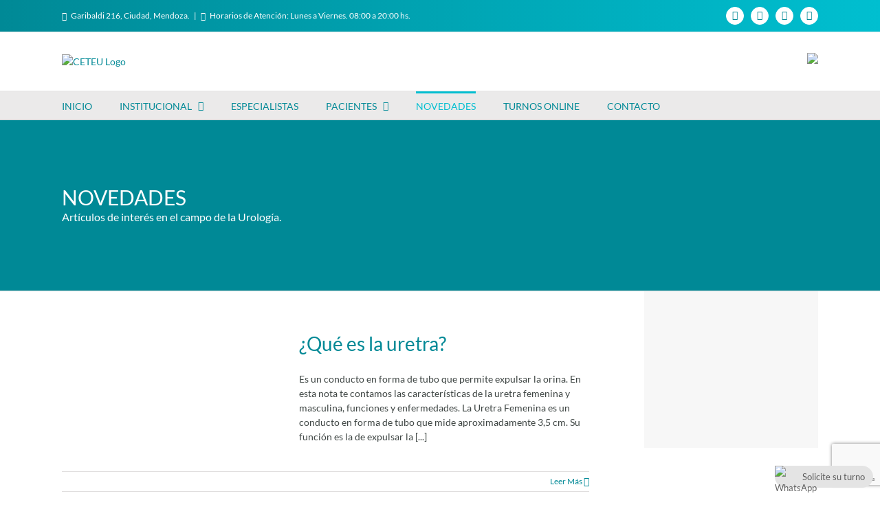

--- FILE ---
content_type: text/html; charset=UTF-8
request_url: https://ceteu.com.ar/novedades/
body_size: 25228
content:
<!DOCTYPE html>
<html class="avada-html-layout-wide avada-html-header-position-top" lang="es" prefix="og: http://ogp.me/ns# fb: http://ogp.me/ns/fb#">
<head>
	<meta http-equiv="X-UA-Compatible" content="IE=edge" />
	<meta http-equiv="Content-Type" content="text/html; charset=utf-8"/>
	<meta name="viewport" content="width=device-width, initial-scale=1" />
	<title>NOVEDADES &#8211; CETEU</title>
<meta name='robots' content='max-image-preview:large' />
<link rel="alternate" type="application/rss+xml" title="CETEU &raquo; Feed" href="https://ceteu.com.ar/feed/" />
<link rel="alternate" type="application/rss+xml" title="CETEU &raquo; Feed de los comentarios" href="https://ceteu.com.ar/comments/feed/" />
					<link rel="shortcut icon" href="https://ceteu.com.ar/wp-content/uploads/favicon.png" type="image/x-icon" />
		
					<!-- For iPhone -->
			<link rel="apple-touch-icon" href="https://ceteu.com.ar/wp-content/uploads/favicon.png">
		
					<!-- For iPhone Retina display -->
			<link rel="apple-touch-icon" sizes="180x180" href="https://ceteu.com.ar/wp-content/uploads/favicon.png">
		
					<!-- For iPad -->
			<link rel="apple-touch-icon" sizes="152x152" href="https://ceteu.com.ar/wp-content/uploads/favicon.png">
		
					<!-- For iPad Retina display -->
			<link rel="apple-touch-icon" sizes="167x167" href="https://ceteu.com.ar/wp-content/uploads/favicon.png">
		
		<link rel="alternate" title="oEmbed (JSON)" type="application/json+oembed" href="https://ceteu.com.ar/wp-json/oembed/1.0/embed?url=https%3A%2F%2Fceteu.com.ar%2Fnovedades%2F" />
<link rel="alternate" title="oEmbed (XML)" type="text/xml+oembed" href="https://ceteu.com.ar/wp-json/oembed/1.0/embed?url=https%3A%2F%2Fceteu.com.ar%2Fnovedades%2F&#038;format=xml" />

		<meta property="og:title" content="NOVEDADES"/>
		<meta property="og:type" content="article"/>
		<meta property="og:url" content="https://ceteu.com.ar/novedades/"/>
		<meta property="og:site_name" content="CETEU"/>
		<meta property="og:description" content=""/>

									<meta property="og:image" content="https://ceteu.com.ar/wp-content/uploads/logo.png"/>
							<style id='wp-img-auto-sizes-contain-inline-css' type='text/css'>
img:is([sizes=auto i],[sizes^="auto," i]){contain-intrinsic-size:3000px 1500px}
/*# sourceURL=wp-img-auto-sizes-contain-inline-css */
</style>
<style id='wp-emoji-styles-inline-css' type='text/css'>

	img.wp-smiley, img.emoji {
		display: inline !important;
		border: none !important;
		box-shadow: none !important;
		height: 1em !important;
		width: 1em !important;
		margin: 0 0.07em !important;
		vertical-align: -0.1em !important;
		background: none !important;
		padding: 0 !important;
	}
/*# sourceURL=wp-emoji-styles-inline-css */
</style>
<style id='classic-theme-styles-inline-css' type='text/css'>
/*! This file is auto-generated */
.wp-block-button__link{color:#fff;background-color:#32373c;border-radius:9999px;box-shadow:none;text-decoration:none;padding:calc(.667em + 2px) calc(1.333em + 2px);font-size:1.125em}.wp-block-file__button{background:#32373c;color:#fff;text-decoration:none}
/*# sourceURL=/wp-includes/css/classic-themes.min.css */
</style>
<link rel='stylesheet' id='ccw_main_css-css' href='//ceteu.com.ar/wp-content/plugins/click-to-chat-for-whatsapp/prev/assets/css/mainstyles.css?ver=4.36' type='text/css' media='all' />
<link rel='stylesheet' id='fusion-dynamic-css-css' href='//ceteu.com.ar/wp-content/uploads/fusion-styles/3178bfa3daa8dcbab25c2d995638b733.min.css?ver=3.6.1' type='text/css' media='all' />
<script type="text/javascript" src="//ceteu.com.ar/wp-includes/js/jquery/jquery.min.js?ver=3.7.1" id="jquery-core-js"></script>
<script type="text/javascript" src="//ceteu.com.ar/wp-includes/js/jquery/jquery-migrate.min.js?ver=3.4.1" id="jquery-migrate-js"></script>
<link rel="https://api.w.org/" href="https://ceteu.com.ar/wp-json/" /><link rel="alternate" title="JSON" type="application/json" href="https://ceteu.com.ar/wp-json/wp/v2/pages/25" /><link rel="EditURI" type="application/rsd+xml" title="RSD" href="https://ceteu.com.ar/xmlrpc.php?rsd" />
<meta name="generator" content="WordPress 6.9" />
<link rel="canonical" href="https://ceteu.com.ar/novedades/" />
<link rel='shortlink' href='https://ceteu.com.ar/?p=25' />
<style type="text/css" id="css-fb-visibility">@media screen and (max-width: 640px){.fusion-no-small-visibility{display:none !important;}body:not(.fusion-builder-ui-wireframe) .sm-text-align-center{text-align:center !important;}body:not(.fusion-builder-ui-wireframe) .sm-text-align-left{text-align:left !important;}body:not(.fusion-builder-ui-wireframe) .sm-text-align-right{text-align:right !important;}body:not(.fusion-builder-ui-wireframe) .sm-flex-align-center{justify-content:center !important;}body:not(.fusion-builder-ui-wireframe) .sm-flex-align-flex-start{justify-content:flex-start !important;}body:not(.fusion-builder-ui-wireframe) .sm-flex-align-flex-end{justify-content:flex-end !important;}body:not(.fusion-builder-ui-wireframe) .sm-mx-auto{margin-left:auto !important;margin-right:auto !important;}body:not(.fusion-builder-ui-wireframe) .sm-ml-auto{margin-left:auto !important;}body:not(.fusion-builder-ui-wireframe) .sm-mr-auto{margin-right:auto !important;}body:not(.fusion-builder-ui-wireframe) .fusion-absolute-position-small{position:absolute;top:auto;width:100%;}}@media screen and (min-width: 641px) and (max-width: 1024px){.fusion-no-medium-visibility{display:none !important;}body:not(.fusion-builder-ui-wireframe) .md-text-align-center{text-align:center !important;}body:not(.fusion-builder-ui-wireframe) .md-text-align-left{text-align:left !important;}body:not(.fusion-builder-ui-wireframe) .md-text-align-right{text-align:right !important;}body:not(.fusion-builder-ui-wireframe) .md-flex-align-center{justify-content:center !important;}body:not(.fusion-builder-ui-wireframe) .md-flex-align-flex-start{justify-content:flex-start !important;}body:not(.fusion-builder-ui-wireframe) .md-flex-align-flex-end{justify-content:flex-end !important;}body:not(.fusion-builder-ui-wireframe) .md-mx-auto{margin-left:auto !important;margin-right:auto !important;}body:not(.fusion-builder-ui-wireframe) .md-ml-auto{margin-left:auto !important;}body:not(.fusion-builder-ui-wireframe) .md-mr-auto{margin-right:auto !important;}body:not(.fusion-builder-ui-wireframe) .fusion-absolute-position-medium{position:absolute;top:auto;width:100%;}}@media screen and (min-width: 1025px){.fusion-no-large-visibility{display:none !important;}body:not(.fusion-builder-ui-wireframe) .lg-text-align-center{text-align:center !important;}body:not(.fusion-builder-ui-wireframe) .lg-text-align-left{text-align:left !important;}body:not(.fusion-builder-ui-wireframe) .lg-text-align-right{text-align:right !important;}body:not(.fusion-builder-ui-wireframe) .lg-flex-align-center{justify-content:center !important;}body:not(.fusion-builder-ui-wireframe) .lg-flex-align-flex-start{justify-content:flex-start !important;}body:not(.fusion-builder-ui-wireframe) .lg-flex-align-flex-end{justify-content:flex-end !important;}body:not(.fusion-builder-ui-wireframe) .lg-mx-auto{margin-left:auto !important;margin-right:auto !important;}body:not(.fusion-builder-ui-wireframe) .lg-ml-auto{margin-left:auto !important;}body:not(.fusion-builder-ui-wireframe) .lg-mr-auto{margin-right:auto !important;}body:not(.fusion-builder-ui-wireframe) .fusion-absolute-position-large{position:absolute;top:auto;width:100%;}}</style><meta name="generator" content="Powered by Slider Revolution 5.4.7.1 - responsive, Mobile-Friendly Slider Plugin for WordPress with comfortable drag and drop interface." />
<script type="text/javascript">function setREVStartSize(e){									
						try{ e.c=jQuery(e.c);var i=jQuery(window).width(),t=9999,r=0,n=0,l=0,f=0,s=0,h=0;
							if(e.responsiveLevels&&(jQuery.each(e.responsiveLevels,function(e,f){f>i&&(t=r=f,l=e),i>f&&f>r&&(r=f,n=e)}),t>r&&(l=n)),f=e.gridheight[l]||e.gridheight[0]||e.gridheight,s=e.gridwidth[l]||e.gridwidth[0]||e.gridwidth,h=i/s,h=h>1?1:h,f=Math.round(h*f),"fullscreen"==e.sliderLayout){var u=(e.c.width(),jQuery(window).height());if(void 0!=e.fullScreenOffsetContainer){var c=e.fullScreenOffsetContainer.split(",");if (c) jQuery.each(c,function(e,i){u=jQuery(i).length>0?u-jQuery(i).outerHeight(!0):u}),e.fullScreenOffset.split("%").length>1&&void 0!=e.fullScreenOffset&&e.fullScreenOffset.length>0?u-=jQuery(window).height()*parseInt(e.fullScreenOffset,0)/100:void 0!=e.fullScreenOffset&&e.fullScreenOffset.length>0&&(u-=parseInt(e.fullScreenOffset,0))}f=u}else void 0!=e.minHeight&&f<e.minHeight&&(f=e.minHeight);e.c.closest(".rev_slider_wrapper").css({height:f})					
						}catch(d){console.log("Failure at Presize of Slider:"+d)}						
					};</script>
		<style type="text/css" id="wp-custom-css">
			.mc-modal{
	z-index:999999 !important;
}
.mc-modal-bg{
	z-index:99999 !important;
}
#uniqName_16_0 > label{
	display:none !important;
}

body.logged-in.admin-bar .wph-modal {
    top: 32px;
    z-index: 999999;
}
#popmake-4534 > div > div:nth-child(3){
	display:none;
}
 .form-land input[type="email"], .form-land textarea{
    border: 1px solid #fff;
    background: transparent;
    padding: 20px;
    margin-bottom: 10px;	
	color:#fff;
}
.form-land label{
	color:#fff;
}
#post-923 > div > div.fusion-fullwidth.fullwidth-box.hundred-percent-fullwidth.non-hundred-percent-height-scrolling.fusion-equal-height-columns > div > div.fusion-layout-column.fusion_builder_column.fusion_builder_column_1_2.fusion-one-half.fusion-column-last.fusion-blend-mode.\31 _2 > div{
min-height: 703px !important;
}

.imicolanding img{
	margin-bottom:0px auto 10px auto;
	max-width:100px;
	display:block;
}

.wph-modal.module_id_1.wph-modal-active {
    z-index: 99999;
}
#post-23 > div > div:nth-child(1) > div > div.fusion-layout-column.fusion_builder_column.fusion_builder_column_1_6.fusion-one-sixth.fusion-column-last.\31 _6 > div > div.imageframe-align-center > span > img{
width: 226px;
max-width: 200px;	
}

.hide-turnos {
    display: none;
}

@media only screen and (max-width:900px){
.landing-izquierda > div{
padding: 200px 0px 0px !important;
    height: 230px !important;
    padding-right: 0px !important;
    margin-right: 0px !important;
    width: 104% !important;
}
	
.hide-turnos {
    display: block;
}	
	
}


.fusion-title.fusion-title-center .title-heading-center {
    padding: 0px 3px;
}

/*Turnos*/

.turnos-mb{
	
}

.hide-turnos{
	
}






		</style>
				<script type="text/javascript">
			var doc = document.documentElement;
			doc.setAttribute( 'data-useragent', navigator.userAgent );
		</script>
		
	<style id='global-styles-inline-css' type='text/css'>
:root{--wp--preset--aspect-ratio--square: 1;--wp--preset--aspect-ratio--4-3: 4/3;--wp--preset--aspect-ratio--3-4: 3/4;--wp--preset--aspect-ratio--3-2: 3/2;--wp--preset--aspect-ratio--2-3: 2/3;--wp--preset--aspect-ratio--16-9: 16/9;--wp--preset--aspect-ratio--9-16: 9/16;--wp--preset--color--black: #000000;--wp--preset--color--cyan-bluish-gray: #abb8c3;--wp--preset--color--white: #ffffff;--wp--preset--color--pale-pink: #f78da7;--wp--preset--color--vivid-red: #cf2e2e;--wp--preset--color--luminous-vivid-orange: #ff6900;--wp--preset--color--luminous-vivid-amber: #fcb900;--wp--preset--color--light-green-cyan: #7bdcb5;--wp--preset--color--vivid-green-cyan: #00d084;--wp--preset--color--pale-cyan-blue: #8ed1fc;--wp--preset--color--vivid-cyan-blue: #0693e3;--wp--preset--color--vivid-purple: #9b51e0;--wp--preset--gradient--vivid-cyan-blue-to-vivid-purple: linear-gradient(135deg,rgb(6,147,227) 0%,rgb(155,81,224) 100%);--wp--preset--gradient--light-green-cyan-to-vivid-green-cyan: linear-gradient(135deg,rgb(122,220,180) 0%,rgb(0,208,130) 100%);--wp--preset--gradient--luminous-vivid-amber-to-luminous-vivid-orange: linear-gradient(135deg,rgb(252,185,0) 0%,rgb(255,105,0) 100%);--wp--preset--gradient--luminous-vivid-orange-to-vivid-red: linear-gradient(135deg,rgb(255,105,0) 0%,rgb(207,46,46) 100%);--wp--preset--gradient--very-light-gray-to-cyan-bluish-gray: linear-gradient(135deg,rgb(238,238,238) 0%,rgb(169,184,195) 100%);--wp--preset--gradient--cool-to-warm-spectrum: linear-gradient(135deg,rgb(74,234,220) 0%,rgb(151,120,209) 20%,rgb(207,42,186) 40%,rgb(238,44,130) 60%,rgb(251,105,98) 80%,rgb(254,248,76) 100%);--wp--preset--gradient--blush-light-purple: linear-gradient(135deg,rgb(255,206,236) 0%,rgb(152,150,240) 100%);--wp--preset--gradient--blush-bordeaux: linear-gradient(135deg,rgb(254,205,165) 0%,rgb(254,45,45) 50%,rgb(107,0,62) 100%);--wp--preset--gradient--luminous-dusk: linear-gradient(135deg,rgb(255,203,112) 0%,rgb(199,81,192) 50%,rgb(65,88,208) 100%);--wp--preset--gradient--pale-ocean: linear-gradient(135deg,rgb(255,245,203) 0%,rgb(182,227,212) 50%,rgb(51,167,181) 100%);--wp--preset--gradient--electric-grass: linear-gradient(135deg,rgb(202,248,128) 0%,rgb(113,206,126) 100%);--wp--preset--gradient--midnight: linear-gradient(135deg,rgb(2,3,129) 0%,rgb(40,116,252) 100%);--wp--preset--font-size--small: 10.5px;--wp--preset--font-size--medium: 20px;--wp--preset--font-size--large: 21px;--wp--preset--font-size--x-large: 42px;--wp--preset--font-size--normal: 14px;--wp--preset--font-size--xlarge: 28px;--wp--preset--font-size--huge: 42px;--wp--preset--spacing--20: 0.44rem;--wp--preset--spacing--30: 0.67rem;--wp--preset--spacing--40: 1rem;--wp--preset--spacing--50: 1.5rem;--wp--preset--spacing--60: 2.25rem;--wp--preset--spacing--70: 3.38rem;--wp--preset--spacing--80: 5.06rem;--wp--preset--shadow--natural: 6px 6px 9px rgba(0, 0, 0, 0.2);--wp--preset--shadow--deep: 12px 12px 50px rgba(0, 0, 0, 0.4);--wp--preset--shadow--sharp: 6px 6px 0px rgba(0, 0, 0, 0.2);--wp--preset--shadow--outlined: 6px 6px 0px -3px rgb(255, 255, 255), 6px 6px rgb(0, 0, 0);--wp--preset--shadow--crisp: 6px 6px 0px rgb(0, 0, 0);}:where(.is-layout-flex){gap: 0.5em;}:where(.is-layout-grid){gap: 0.5em;}body .is-layout-flex{display: flex;}.is-layout-flex{flex-wrap: wrap;align-items: center;}.is-layout-flex > :is(*, div){margin: 0;}body .is-layout-grid{display: grid;}.is-layout-grid > :is(*, div){margin: 0;}:where(.wp-block-columns.is-layout-flex){gap: 2em;}:where(.wp-block-columns.is-layout-grid){gap: 2em;}:where(.wp-block-post-template.is-layout-flex){gap: 1.25em;}:where(.wp-block-post-template.is-layout-grid){gap: 1.25em;}.has-black-color{color: var(--wp--preset--color--black) !important;}.has-cyan-bluish-gray-color{color: var(--wp--preset--color--cyan-bluish-gray) !important;}.has-white-color{color: var(--wp--preset--color--white) !important;}.has-pale-pink-color{color: var(--wp--preset--color--pale-pink) !important;}.has-vivid-red-color{color: var(--wp--preset--color--vivid-red) !important;}.has-luminous-vivid-orange-color{color: var(--wp--preset--color--luminous-vivid-orange) !important;}.has-luminous-vivid-amber-color{color: var(--wp--preset--color--luminous-vivid-amber) !important;}.has-light-green-cyan-color{color: var(--wp--preset--color--light-green-cyan) !important;}.has-vivid-green-cyan-color{color: var(--wp--preset--color--vivid-green-cyan) !important;}.has-pale-cyan-blue-color{color: var(--wp--preset--color--pale-cyan-blue) !important;}.has-vivid-cyan-blue-color{color: var(--wp--preset--color--vivid-cyan-blue) !important;}.has-vivid-purple-color{color: var(--wp--preset--color--vivid-purple) !important;}.has-black-background-color{background-color: var(--wp--preset--color--black) !important;}.has-cyan-bluish-gray-background-color{background-color: var(--wp--preset--color--cyan-bluish-gray) !important;}.has-white-background-color{background-color: var(--wp--preset--color--white) !important;}.has-pale-pink-background-color{background-color: var(--wp--preset--color--pale-pink) !important;}.has-vivid-red-background-color{background-color: var(--wp--preset--color--vivid-red) !important;}.has-luminous-vivid-orange-background-color{background-color: var(--wp--preset--color--luminous-vivid-orange) !important;}.has-luminous-vivid-amber-background-color{background-color: var(--wp--preset--color--luminous-vivid-amber) !important;}.has-light-green-cyan-background-color{background-color: var(--wp--preset--color--light-green-cyan) !important;}.has-vivid-green-cyan-background-color{background-color: var(--wp--preset--color--vivid-green-cyan) !important;}.has-pale-cyan-blue-background-color{background-color: var(--wp--preset--color--pale-cyan-blue) !important;}.has-vivid-cyan-blue-background-color{background-color: var(--wp--preset--color--vivid-cyan-blue) !important;}.has-vivid-purple-background-color{background-color: var(--wp--preset--color--vivid-purple) !important;}.has-black-border-color{border-color: var(--wp--preset--color--black) !important;}.has-cyan-bluish-gray-border-color{border-color: var(--wp--preset--color--cyan-bluish-gray) !important;}.has-white-border-color{border-color: var(--wp--preset--color--white) !important;}.has-pale-pink-border-color{border-color: var(--wp--preset--color--pale-pink) !important;}.has-vivid-red-border-color{border-color: var(--wp--preset--color--vivid-red) !important;}.has-luminous-vivid-orange-border-color{border-color: var(--wp--preset--color--luminous-vivid-orange) !important;}.has-luminous-vivid-amber-border-color{border-color: var(--wp--preset--color--luminous-vivid-amber) !important;}.has-light-green-cyan-border-color{border-color: var(--wp--preset--color--light-green-cyan) !important;}.has-vivid-green-cyan-border-color{border-color: var(--wp--preset--color--vivid-green-cyan) !important;}.has-pale-cyan-blue-border-color{border-color: var(--wp--preset--color--pale-cyan-blue) !important;}.has-vivid-cyan-blue-border-color{border-color: var(--wp--preset--color--vivid-cyan-blue) !important;}.has-vivid-purple-border-color{border-color: var(--wp--preset--color--vivid-purple) !important;}.has-vivid-cyan-blue-to-vivid-purple-gradient-background{background: var(--wp--preset--gradient--vivid-cyan-blue-to-vivid-purple) !important;}.has-light-green-cyan-to-vivid-green-cyan-gradient-background{background: var(--wp--preset--gradient--light-green-cyan-to-vivid-green-cyan) !important;}.has-luminous-vivid-amber-to-luminous-vivid-orange-gradient-background{background: var(--wp--preset--gradient--luminous-vivid-amber-to-luminous-vivid-orange) !important;}.has-luminous-vivid-orange-to-vivid-red-gradient-background{background: var(--wp--preset--gradient--luminous-vivid-orange-to-vivid-red) !important;}.has-very-light-gray-to-cyan-bluish-gray-gradient-background{background: var(--wp--preset--gradient--very-light-gray-to-cyan-bluish-gray) !important;}.has-cool-to-warm-spectrum-gradient-background{background: var(--wp--preset--gradient--cool-to-warm-spectrum) !important;}.has-blush-light-purple-gradient-background{background: var(--wp--preset--gradient--blush-light-purple) !important;}.has-blush-bordeaux-gradient-background{background: var(--wp--preset--gradient--blush-bordeaux) !important;}.has-luminous-dusk-gradient-background{background: var(--wp--preset--gradient--luminous-dusk) !important;}.has-pale-ocean-gradient-background{background: var(--wp--preset--gradient--pale-ocean) !important;}.has-electric-grass-gradient-background{background: var(--wp--preset--gradient--electric-grass) !important;}.has-midnight-gradient-background{background: var(--wp--preset--gradient--midnight) !important;}.has-small-font-size{font-size: var(--wp--preset--font-size--small) !important;}.has-medium-font-size{font-size: var(--wp--preset--font-size--medium) !important;}.has-large-font-size{font-size: var(--wp--preset--font-size--large) !important;}.has-x-large-font-size{font-size: var(--wp--preset--font-size--x-large) !important;}
/*# sourceURL=global-styles-inline-css */
</style>
<style id='wp-block-library-inline-css' type='text/css'>
:root{--wp-block-synced-color:#7a00df;--wp-block-synced-color--rgb:122,0,223;--wp-bound-block-color:var(--wp-block-synced-color);--wp-editor-canvas-background:#ddd;--wp-admin-theme-color:#007cba;--wp-admin-theme-color--rgb:0,124,186;--wp-admin-theme-color-darker-10:#006ba1;--wp-admin-theme-color-darker-10--rgb:0,107,160.5;--wp-admin-theme-color-darker-20:#005a87;--wp-admin-theme-color-darker-20--rgb:0,90,135;--wp-admin-border-width-focus:2px}@media (min-resolution:192dpi){:root{--wp-admin-border-width-focus:1.5px}}.wp-element-button{cursor:pointer}:root .has-very-light-gray-background-color{background-color:#eee}:root .has-very-dark-gray-background-color{background-color:#313131}:root .has-very-light-gray-color{color:#eee}:root .has-very-dark-gray-color{color:#313131}:root .has-vivid-green-cyan-to-vivid-cyan-blue-gradient-background{background:linear-gradient(135deg,#00d084,#0693e3)}:root .has-purple-crush-gradient-background{background:linear-gradient(135deg,#34e2e4,#4721fb 50%,#ab1dfe)}:root .has-hazy-dawn-gradient-background{background:linear-gradient(135deg,#faaca8,#dad0ec)}:root .has-subdued-olive-gradient-background{background:linear-gradient(135deg,#fafae1,#67a671)}:root .has-atomic-cream-gradient-background{background:linear-gradient(135deg,#fdd79a,#004a59)}:root .has-nightshade-gradient-background{background:linear-gradient(135deg,#330968,#31cdcf)}:root .has-midnight-gradient-background{background:linear-gradient(135deg,#020381,#2874fc)}:root{--wp--preset--font-size--normal:16px;--wp--preset--font-size--huge:42px}.has-regular-font-size{font-size:1em}.has-larger-font-size{font-size:2.625em}.has-normal-font-size{font-size:var(--wp--preset--font-size--normal)}.has-huge-font-size{font-size:var(--wp--preset--font-size--huge)}.has-text-align-center{text-align:center}.has-text-align-left{text-align:left}.has-text-align-right{text-align:right}.has-fit-text{white-space:nowrap!important}#end-resizable-editor-section{display:none}.aligncenter{clear:both}.items-justified-left{justify-content:flex-start}.items-justified-center{justify-content:center}.items-justified-right{justify-content:flex-end}.items-justified-space-between{justify-content:space-between}.screen-reader-text{border:0;clip-path:inset(50%);height:1px;margin:-1px;overflow:hidden;padding:0;position:absolute;width:1px;word-wrap:normal!important}.screen-reader-text:focus{background-color:#ddd;clip-path:none;color:#444;display:block;font-size:1em;height:auto;left:5px;line-height:normal;padding:15px 23px 14px;text-decoration:none;top:5px;width:auto;z-index:100000}html :where(.has-border-color){border-style:solid}html :where([style*=border-top-color]){border-top-style:solid}html :where([style*=border-right-color]){border-right-style:solid}html :where([style*=border-bottom-color]){border-bottom-style:solid}html :where([style*=border-left-color]){border-left-style:solid}html :where([style*=border-width]){border-style:solid}html :where([style*=border-top-width]){border-top-style:solid}html :where([style*=border-right-width]){border-right-style:solid}html :where([style*=border-bottom-width]){border-bottom-style:solid}html :where([style*=border-left-width]){border-left-style:solid}html :where(img[class*=wp-image-]){height:auto;max-width:100%}:where(figure){margin:0 0 1em}html :where(.is-position-sticky){--wp-admin--admin-bar--position-offset:var(--wp-admin--admin-bar--height,0px)}@media screen and (max-width:600px){html :where(.is-position-sticky){--wp-admin--admin-bar--position-offset:0px}}
/*wp_block_styles_on_demand_placeholder:6971d79c143b8*/
/*# sourceURL=wp-block-library-inline-css */
</style>
<style id='wp-block-library-theme-inline-css' type='text/css'>
.wp-block-audio :where(figcaption){color:#555;font-size:13px;text-align:center}.is-dark-theme .wp-block-audio :where(figcaption){color:#ffffffa6}.wp-block-audio{margin:0 0 1em}.wp-block-code{border:1px solid #ccc;border-radius:4px;font-family:Menlo,Consolas,monaco,monospace;padding:.8em 1em}.wp-block-embed :where(figcaption){color:#555;font-size:13px;text-align:center}.is-dark-theme .wp-block-embed :where(figcaption){color:#ffffffa6}.wp-block-embed{margin:0 0 1em}.blocks-gallery-caption{color:#555;font-size:13px;text-align:center}.is-dark-theme .blocks-gallery-caption{color:#ffffffa6}:root :where(.wp-block-image figcaption){color:#555;font-size:13px;text-align:center}.is-dark-theme :root :where(.wp-block-image figcaption){color:#ffffffa6}.wp-block-image{margin:0 0 1em}.wp-block-pullquote{border-bottom:4px solid;border-top:4px solid;color:currentColor;margin-bottom:1.75em}.wp-block-pullquote :where(cite),.wp-block-pullquote :where(footer),.wp-block-pullquote__citation{color:currentColor;font-size:.8125em;font-style:normal;text-transform:uppercase}.wp-block-quote{border-left:.25em solid;margin:0 0 1.75em;padding-left:1em}.wp-block-quote cite,.wp-block-quote footer{color:currentColor;font-size:.8125em;font-style:normal;position:relative}.wp-block-quote:where(.has-text-align-right){border-left:none;border-right:.25em solid;padding-left:0;padding-right:1em}.wp-block-quote:where(.has-text-align-center){border:none;padding-left:0}.wp-block-quote.is-large,.wp-block-quote.is-style-large,.wp-block-quote:where(.is-style-plain){border:none}.wp-block-search .wp-block-search__label{font-weight:700}.wp-block-search__button{border:1px solid #ccc;padding:.375em .625em}:where(.wp-block-group.has-background){padding:1.25em 2.375em}.wp-block-separator.has-css-opacity{opacity:.4}.wp-block-separator{border:none;border-bottom:2px solid;margin-left:auto;margin-right:auto}.wp-block-separator.has-alpha-channel-opacity{opacity:1}.wp-block-separator:not(.is-style-wide):not(.is-style-dots){width:100px}.wp-block-separator.has-background:not(.is-style-dots){border-bottom:none;height:1px}.wp-block-separator.has-background:not(.is-style-wide):not(.is-style-dots){height:2px}.wp-block-table{margin:0 0 1em}.wp-block-table td,.wp-block-table th{word-break:normal}.wp-block-table :where(figcaption){color:#555;font-size:13px;text-align:center}.is-dark-theme .wp-block-table :where(figcaption){color:#ffffffa6}.wp-block-video :where(figcaption){color:#555;font-size:13px;text-align:center}.is-dark-theme .wp-block-video :where(figcaption){color:#ffffffa6}.wp-block-video{margin:0 0 1em}:root :where(.wp-block-template-part.has-background){margin-bottom:0;margin-top:0;padding:1.25em 2.375em}
/*# sourceURL=/wp-includes/css/dist/block-library/theme.min.css */
</style>
</head>

<body class="wp-singular page-template-default page page-id-25 wp-theme-Avada fusion-image-hovers fusion-pagination-sizing fusion-button_type-flat fusion-button_span-no fusion-button_gradient-linear avada-image-rollover-circle-yes avada-image-rollover-yes avada-image-rollover-direction-left fusion-has-button-gradient fusion-body ltr fusion-sticky-header no-tablet-sticky-header no-mobile-sticky-header no-mobile-slidingbar no-mobile-totop avada-has-rev-slider-styles fusion-disable-outline fusion-sub-menu-fade mobile-logo-pos-left layout-wide-mode avada-has-boxed-modal-shadow-none layout-scroll-offset-full avada-has-zero-margin-offset-top has-sidebar fusion-top-header menu-text-align-left mobile-menu-design-modern fusion-show-pagination-text fusion-header-layout-v4 avada-responsive avada-footer-fx-none avada-menu-highlight-style-bar fusion-search-form-clean fusion-main-menu-search-overlay fusion-avatar-circle avada-dropdown-styles avada-blog-layout-large avada-blog-archive-layout-large avada-header-shadow-no avada-menu-icon-position-top avada-has-megamenu-shadow avada-has-mainmenu-dropdown-divider avada-has-breadcrumb-mobile-hidden avada-has-pagetitlebar-retina-bg-image avada-has-titlebar-bar_and_content avada-has-pagination-padding avada-flyout-menu-direction-fade avada-ec-views-v1" >
		<a class="skip-link screen-reader-text" href="#content">Saltar al contenido</a>

	<div id="boxed-wrapper">
		<div class="fusion-sides-frame"></div>
		<div id="wrapper" class="fusion-wrapper">
			<div id="home" style="position:relative;top:-1px;"></div>
			
				
			<header class="fusion-header-wrapper">
				<div class="fusion-header-v4 fusion-logo-alignment fusion-logo-left fusion-sticky-menu- fusion-sticky-logo-1 fusion-mobile-logo-1 fusion-sticky-menu-only fusion-header-menu-align-left fusion-mobile-menu-design-modern">
					
<div class="fusion-secondary-header">
	<div class="fusion-row">
					<div class="fusion-alignleft">
				<div class="fusion-contact-info"><span class="fusion-contact-info-phone-number"><i class="fusion-li-icon fa fa-map-marker" style="color:#fff;"></i>     Garibaldi 216, Ciudad, Mendoza.    |    <i class="fusion-li-icon fa fa-clock-o" style="color:#fff;"></i>    Horarios de Atención: Lunes a Viernes. 08:00 a 20:00 hs.<br> <span class="turnos-mb hide-turnos">Solicite su turno:<br>Tel: 2614299922 - 2614258912<br>Whatsapp: 2615862999</span></span></div>			</div>
							<div class="fusion-alignright">
				<div class="fusion-social-links-header"><div class="fusion-social-networks boxed-icons"><div class="fusion-social-networks-wrapper"><a  class="fusion-social-network-icon fusion-tooltip fusion-facebook awb-icon-facebook" style data-placement="right" data-title="Facebook" data-toggle="tooltip" title="Facebook" href="https://www.facebook.com/CETEUUrologia " target="_blank" rel="noreferrer"><span class="screen-reader-text">Facebook</span></a><a  class="fusion-social-network-icon fusion-tooltip fusion-instagram awb-icon-instagram" style data-placement="right" data-title="Instagram" data-toggle="tooltip" title="Instagram" href="https://www.instagram.com/ceteuurologia/" target="_blank" rel="noopener noreferrer"><span class="screen-reader-text">Instagram</span></a><a  class="fusion-social-network-icon fusion-tooltip fusion-twitter awb-icon-twitter" style data-placement="right" data-title="Twitter" data-toggle="tooltip" title="Twitter" href="https://twitter.com/CeteuUrologia" target="_blank" rel="noopener noreferrer"><span class="screen-reader-text">Twitter</span></a><a  class="fusion-social-network-icon fusion-tooltip fusion-youtube awb-icon-youtube" style data-placement="right" data-title="YouTube" data-toggle="tooltip" title="YouTube" href="https://www.youtube.com/channel/UC_5JV3IpCeoZ6FWR6ozYFFQ" target="_blank" rel="noopener noreferrer"><span class="screen-reader-text">YouTube</span></a></div></div></div>			</div>
			</div>
</div>
<div class="fusion-header-sticky-height"></div>
<div class="fusion-sticky-header-wrapper"> <!-- start fusion sticky header wrapper -->
	<div class="fusion-header">
		<div class="fusion-row">
							<div class="fusion-logo" data-margin-top="0px" data-margin-bottom="0px" data-margin-left="0px" data-margin-right="0px">
			<a class="fusion-logo-link"  href="https://ceteu.com.ar/" >

						<!-- standard logo -->
			<img src="https://ceteu.com.ar/wp-content/uploads/logo.png" srcset="https://ceteu.com.ar/wp-content/uploads/logo.png 1x, https://ceteu.com.ar/wp-content/uploads/logo-retina.png 2x" width="325" height="90" style="max-height:90px;height:auto;" alt="CETEU Logo" data-retina_logo_url="https://ceteu.com.ar/wp-content/uploads/logo-retina.png" class="fusion-standard-logo" />

											<!-- mobile logo -->
				<img src="https://ceteu.com.ar/wp-content/uploads/logo.png" srcset="https://ceteu.com.ar/wp-content/uploads/logo.png 1x, https://ceteu.com.ar/wp-content/uploads/logo-retina.png 2x" width="325" height="90" style="max-height:90px;height:auto;" alt="CETEU Logo" data-retina_logo_url="https://ceteu.com.ar/wp-content/uploads/logo-retina.png" class="fusion-mobile-logo" />
			
											<!-- sticky header logo -->
				<img src="https://ceteu.com.ar/wp-content/uploads/logo-st.png" srcset="https://ceteu.com.ar/wp-content/uploads/logo-st.png 1x" width="130" height="40" alt="CETEU Logo" data-retina_logo_url="" class="fusion-sticky-logo" />
					</a>
		
<div class="fusion-header-content-3-wrapper">
			<h3 class="fusion-header-tagline">
			<div class="turnos"><img style="width:200px;" src="http://ceteu.com.ar/wp-content/uploads/turnos-1.jpg" /></div>		</h3>
	</div>
</div>
								<div class="fusion-mobile-menu-icons">
							<a href="#" class="fusion-icon awb-icon-bars" aria-label="Alternar menú móvil" aria-expanded="false"></a>
		
		
		
			</div>
			
					</div>
	</div>
	<div class="fusion-secondary-main-menu">
		<div class="fusion-row">
			<nav class="fusion-main-menu" aria-label="Menú principal"><div class="fusion-overlay-search">		<form role="search" class="searchform fusion-search-form  fusion-search-form-clean" method="get" action="https://ceteu.com.ar/">
			<div class="fusion-search-form-content">

				
				<div class="fusion-search-field search-field">
					<label><span class="screen-reader-text">Buscar:</span>
													<input type="search" value="" name="s" class="s" placeholder="Buscar..." required aria-required="true" aria-label="Buscar..."/>
											</label>
				</div>
				<div class="fusion-search-button search-button">
					<input type="submit" class="fusion-search-submit searchsubmit" aria-label="Buscar" value="&#xf002;" />
									</div>

				
			</div>


			
		</form>
		<div class="fusion-search-spacer"></div><a href="#" role="button" aria-label="Close Search" class="fusion-close-search"></a></div><ul id="menu-menu-principal" class="fusion-menu"><li  id="menu-item-36"  class="menu-item menu-item-type-post_type menu-item-object-page menu-item-home menu-item-36"  data-item-id="36"><a  href="https://ceteu.com.ar/" class="fusion-bar-highlight"><span class="menu-text">INICIO</span></a></li><li  id="menu-item-548"  class="menu-item menu-item-type-custom menu-item-object-custom menu-item-has-children menu-item-548 fusion-dropdown-menu"  data-item-id="548"><a  class="fusion-bar-highlight"><span class="menu-text">INSTITUCIONAL</span> <span class="fusion-caret"><i class="fusion-dropdown-indicator" aria-hidden="true"></i></span></a><ul class="sub-menu"><li  id="menu-item-256"  class="menu-item menu-item-type-post_type menu-item-object-page menu-item-256 fusion-dropdown-submenu" ><a  href="https://ceteu.com.ar/sobre-nosotros/" class="fusion-bar-highlight"><span>Sobre nosotros</span></a></li><li  id="menu-item-257"  class="menu-item menu-item-type-post_type menu-item-object-page menu-item-257 fusion-dropdown-submenu" ><a  href="https://ceteu.com.ar/nuestro-centro/" class="fusion-bar-highlight"><span>Nuestro Centro</span></a></li></ul></li><li  id="menu-item-842"  class="menu-item menu-item-type-post_type menu-item-object-page menu-item-842"  data-item-id="842"><a  href="https://ceteu.com.ar/especialistas/" class="fusion-bar-highlight"><span class="menu-text">ESPECIALISTAS</span></a></li><li  id="menu-item-554"  class="menu-item menu-item-type-custom menu-item-object-custom menu-item-has-children menu-item-554 fusion-dropdown-menu"  data-item-id="554"><a  class="fusion-bar-highlight"><span class="menu-text">PACIENTES</span> <span class="fusion-caret"><i class="fusion-dropdown-indicator" aria-hidden="true"></i></span></a><ul class="sub-menu"><li  id="menu-item-40"  class="menu-item menu-item-type-post_type menu-item-object-page menu-item-40 fusion-dropdown-submenu" ><a  href="https://ceteu.com.ar/servicios/" class="fusion-bar-highlight"><span>Servicios</span></a></li><li  id="menu-item-39"  class="menu-item menu-item-type-post_type menu-item-object-page menu-item-39 fusion-dropdown-submenu" ><a  href="https://ceteu.com.ar/estudios-diagnosticos/" class="fusion-bar-highlight"><span>Estudios Diagnósticos</span></a></li><li  id="menu-item-32"  class="menu-item menu-item-type-post_type menu-item-object-page menu-item-32 fusion-dropdown-submenu" ><a  href="https://ceteu.com.ar/obras-sociales/" class="fusion-bar-highlight"><span>Obras Sociales</span></a></li><li  id="menu-item-33"  class="menu-item menu-item-type-post_type menu-item-object-page menu-item-33 fusion-dropdown-submenu" ><a  href="https://ceteu.com.ar/preguntas-frecuentes/" class="fusion-bar-highlight"><span>Preguntas Frecuentes</span></a></li></ul></li><li  id="menu-item-844"  class="menu-item menu-item-type-post_type menu-item-object-page current-menu-item page_item page-item-25 current_page_item menu-item-844"  data-item-id="844"><a  href="https://ceteu.com.ar/novedades/" class="fusion-bar-highlight"><span class="menu-text">NOVEDADES</span></a></li><li  id="menu-item-1253"  class="menu-item menu-item-type-post_type menu-item-object-page menu-item-1253"  data-item-id="1253"><a  href="https://ceteu.com.ar/turnos-on-line/" class="fusion-bar-highlight"><span class="menu-text">TURNOS ONLINE</span></a></li><li  id="menu-item-30"  class="menu-item menu-item-type-post_type menu-item-object-page menu-item-30"  data-item-id="30"><a  href="https://ceteu.com.ar/contacto/" class="fusion-bar-highlight"><span class="menu-text">CONTACTO</span></a></li></ul></nav>
<nav class="fusion-mobile-nav-holder fusion-mobile-menu-text-align-left" aria-label="Main Menu Mobile"></nav>

					</div>
	</div>
</div> <!-- end fusion sticky header wrapper -->
				</div>
				<div class="fusion-clearfix"></div>
			</header>
							
						<div id="sliders-container" class="fusion-slider-visibility">
					</div>
				
				
			
			<div class="avada-page-titlebar-wrapper" role="banner">
	<div class="fusion-page-title-bar fusion-page-title-bar-breadcrumbs fusion-page-title-bar-left">
		<div class="fusion-page-title-row">
			<div class="fusion-page-title-wrapper">
				<div class="fusion-page-title-captions">

																							<h1 class="entry-title">NOVEDADES</h1>

													<h3>Artículos de interés en el campo de la Urología.</h3>
											
					
				</div>

													
			</div>
		</div>
	</div>
</div>

						<main id="main" class="clearfix ">
				<div class="fusion-row" style="">
<section id="content" style="float: left;">
					<div id="post-25" class="post-25 page type-page status-publish hentry">
			<span class="entry-title rich-snippet-hidden">NOVEDADES</span><span class="vcard rich-snippet-hidden"><span class="fn"><a href="https://ceteu.com.ar/author/ceteu/" title="Entradas de ceteu" rel="author">ceteu</a></span></span><span class="updated rich-snippet-hidden">2021-05-19T10:53:30-03:00</span>
			
			<div class="post-content">
				<div class="fusion-fullwidth fullwidth-box fusion-builder-row-1 nonhundred-percent-fullwidth non-hundred-percent-height-scrolling" style="background-color: rgba(255,255,255,0);background-position: center center;background-repeat: no-repeat;padding-top:0px;padding-right:0px;padding-bottom:0px;padding-left:0px;margin-bottom: 0px;margin-top: 0px;border-width: 0px 0px 0px 0px;border-color:#eae9e9;border-style:solid;" ><div class="fusion-builder-row fusion-row"><div class="fusion-layout-column fusion_builder_column fusion-builder-column-0 fusion_builder_column_1_1 1_1 fusion-one-full fusion-column-first fusion-column-last" style="margin-top:0px;margin-bottom:20px;"><div class="fusion-column-wrapper fusion-flex-column-wrapper-legacy" style="background-position:left top;background-repeat:no-repeat;-webkit-background-size:cover;-moz-background-size:cover;-o-background-size:cover;background-size:cover;padding: 0px 0px 0px 0px;"><div class="fusion-sep-clear"></div><div class="fusion-separator fusion-full-width-sep" style="margin-left: auto;margin-right: auto;margin-top:30px;width:100%;"><div class="fusion-separator-border sep-double" style="border-color:#ffffff;border-top-width:1px;border-bottom-width:1px;"></div></div><div class="fusion-sep-clear"></div><div class="fusion-clearfix"></div></div></div><div class="fusion-layout-column fusion_builder_column fusion-builder-column-1 fusion_builder_column_1_1 1_1 fusion-one-full fusion-column-first fusion-column-last" style="margin-top:0px;margin-bottom:20px;"><div class="fusion-column-wrapper fusion-flex-column-wrapper-legacy" style="background-position:left top;background-repeat:no-repeat;-webkit-background-size:cover;-moz-background-size:cover;-o-background-size:cover;background-size:cover;padding: 0px 0px 0px 0px;"><div class="fusion-blog-shortcode fusion-blog-shortcode-1 fusion-blog-archive fusion-blog-layout-medium fusion-blog-infinite"><div class="fusion-posts-container fusion-posts-container-infinite fusion-blog-rollover" data-pages="4"><article id="blog-1-post-1456" class="fusion-post-medium post-1456 post type-post status-publish format-standard has-post-thumbnail hentry category-novedades">
	<style type="text/css">
		
		
		
		
			</style>


			<div class="fusion-flexslider flexslider fusion-flexslider-loading fusion-post-slideshow" style="">
		<ul class="slides">
			
														<li><div  class="fusion-image-wrapper fusion-image-size-fixed" aria-haspopup="true">
				<img fetchpriority="high" decoding="async" width="320" height="202" src="https://ceteu.com.ar/wp-content/uploads/1336-1-320x202.jpg" class="attachment-blog-medium size-blog-medium wp-post-image" alt="" srcset="https://ceteu.com.ar/wp-content/uploads/1336-1-320x202.jpg 320w, https://ceteu.com.ar/wp-content/uploads/1336-1-700x441.jpg 700w" sizes="(max-width: 320px) 100vw, 320px" /><div class="fusion-rollover">
	<div class="fusion-rollover-content">

														<a class="fusion-rollover-link" href="https://ceteu.com.ar/que-es-la-uretra/">¿Qué es la uretra?</a>
			
								
		
								
								
		
						<a class="fusion-link-wrapper" href="https://ceteu.com.ar/que-es-la-uretra/" aria-label="¿Qué es la uretra?"></a>
	</div>
</div>
</div>
</li>
			
			
																																																																				</ul>
	</div>
	<div class="fusion-post-content post-content"><h2 class="blog-shortcode-post-title entry-title"><a href="https://ceteu.com.ar/que-es-la-uretra/">¿Qué es la uretra?</a></h2><div class="fusion-post-content-container"><p>Es un conducto en forma de tubo que permite expulsar la orina. En esta nota te contamos las características de la uretra femenina y masculina, funciones y enfermedades. La Uretra Femenina es un conducto en forma de tubo que mide aproximadamente 3,5 cm. Su función es la de expulsar la [...]</p></div></div><div class="fusion-clearfix"></div><div class="fusion-meta-info"><span class="vcard" style="display: none;"><span class="fn"><a href="https://ceteu.com.ar/author/ceteu/" title="Entradas de ceteu" rel="author">ceteu</a></span></span><span class="updated" style="display:none;">2021-12-11T13:15:57-03:00</span><div class="fusion-alignright"><a class="fusion-read-more" href="https://ceteu.com.ar/que-es-la-uretra/" aria-label="More on ¿Qué es la uretra?">Leer Más</a></div></div></article>
<article id="blog-1-post-1440" class="fusion-post-medium post-1440 post type-post status-publish format-standard has-post-thumbnail hentry category-novedades">
	<style type="text/css">
		
		
		
		
			</style>


			<div class="fusion-flexslider flexslider fusion-flexslider-loading fusion-post-slideshow" style="">
		<ul class="slides">
			
														<li><div  class="fusion-image-wrapper fusion-image-size-fixed" aria-haspopup="true">
				<img decoding="async" width="320" height="202" src="https://ceteu.com.ar/wp-content/uploads/Aufklaerung_Prostatakrebs-482858211_cIAKW-AG_iStock-1-320x202.jpg" class="attachment-blog-medium size-blog-medium wp-post-image" alt="" srcset="https://ceteu.com.ar/wp-content/uploads/Aufklaerung_Prostatakrebs-482858211_cIAKW-AG_iStock-1-320x202.jpg 320w, https://ceteu.com.ar/wp-content/uploads/Aufklaerung_Prostatakrebs-482858211_cIAKW-AG_iStock-1-700x441.jpg 700w" sizes="(max-width: 320px) 100vw, 320px" /><div class="fusion-rollover">
	<div class="fusion-rollover-content">

														<a class="fusion-rollover-link" href="https://ceteu.com.ar/que-es-el-suelo-pelvico/">¿Qué es el suelo pélvico?</a>
			
								
		
								
								
		
						<a class="fusion-link-wrapper" href="https://ceteu.com.ar/que-es-el-suelo-pelvico/" aria-label="¿Qué es el suelo pélvico?"></a>
	</div>
</div>
</div>
</li>
			
			
																																																																				</ul>
	</div>
	<div class="fusion-post-content post-content"><h2 class="blog-shortcode-post-title entry-title"><a href="https://ceteu.com.ar/que-es-el-suelo-pelvico/">¿Qué es el suelo pélvico?</a></h2><div class="fusion-post-content-container"><p>Es un conjunto de músculos y ligamentos se encuentren en la base de la pelvis y se encargan de cerrar el suelo del abdomen. Tienen una función muy importante: sostener la vejiga, el útero, la vagina, y el recto, es decir el aparato digestivo, urinario y reproductor.  La pelvis es [...]</p></div></div><div class="fusion-clearfix"></div><div class="fusion-meta-info"><span class="vcard" style="display: none;"><span class="fn"><a href="https://ceteu.com.ar/author/ceteu/" title="Entradas de ceteu" rel="author">ceteu</a></span></span><span class="updated" style="display:none;">2021-10-10T14:55:55-03:00</span><div class="fusion-alignright"><a class="fusion-read-more" href="https://ceteu.com.ar/que-es-el-suelo-pelvico/" aria-label="More on ¿Qué es el suelo pélvico?">Leer Más</a></div></div></article>
<article id="blog-1-post-1429" class="fusion-post-medium post-1429 post type-post status-publish format-standard has-post-thumbnail hentry category-novedades">
	<style type="text/css">
		
		
		
		
			</style>


			<div class="fusion-flexslider flexslider fusion-flexslider-loading fusion-post-slideshow" style="">
		<ul class="slides">
			
														<li><div  class="fusion-image-wrapper fusion-image-size-fixed" aria-haspopup="true">
				<img decoding="async" width="320" height="202" src="https://ceteu.com.ar/wp-content/uploads/Alimentos-para-cuidar-la-salud-de-los-rinones-320x202.jpg" class="attachment-blog-medium size-blog-medium wp-post-image" alt="" srcset="https://ceteu.com.ar/wp-content/uploads/Alimentos-para-cuidar-la-salud-de-los-rinones-320x202.jpg 320w, https://ceteu.com.ar/wp-content/uploads/Alimentos-para-cuidar-la-salud-de-los-rinones-700x441.jpg 700w" sizes="(max-width: 320px) 100vw, 320px" /><div class="fusion-rollover">
	<div class="fusion-rollover-content">

														<a class="fusion-rollover-link" href="https://ceteu.com.ar/glandulas-suprarrenales-como-funcionan/">Glándulas suprarrenales: ¿Cómo funcionan?</a>
			
								
		
								
								
		
						<a class="fusion-link-wrapper" href="https://ceteu.com.ar/glandulas-suprarrenales-como-funcionan/" aria-label="Glándulas suprarrenales: ¿Cómo funcionan?"></a>
	</div>
</div>
</div>
</li>
			
			
																																																																				</ul>
	</div>
	<div class="fusion-post-content post-content"><h2 class="blog-shortcode-post-title entry-title"><a href="https://ceteu.com.ar/glandulas-suprarrenales-como-funcionan/">Glándulas suprarrenales: ¿Cómo funcionan?</a></h2><div class="fusion-post-content-container"><p>Son pequeñas glándulas que se ubican en la parte superior de los riñones. Su función es muy importante para el organismo. Por eso es interesante conocer más y saber acerca de su funcionamiento, síntomas y enfermedades.En esta nota te contamos todo lo que tenés que saber. ¿Por qué son importantes? [...]</p></div></div><div class="fusion-clearfix"></div><div class="fusion-meta-info"><span class="vcard" style="display: none;"><span class="fn"><a href="https://ceteu.com.ar/author/ceteu/" title="Entradas de ceteu" rel="author">ceteu</a></span></span><span class="updated" style="display:none;">2021-10-10T14:14:36-03:00</span><div class="fusion-alignright"><a class="fusion-read-more" href="https://ceteu.com.ar/glandulas-suprarrenales-como-funcionan/" aria-label="More on Glándulas suprarrenales: ¿Cómo funcionan?">Leer Más</a></div></div></article>
<article id="blog-1-post-1411" class="fusion-post-medium post-1411 post type-post status-publish format-standard has-post-thumbnail hentry category-novedades">
	<style type="text/css">
		
		
		
		
			</style>


			<div class="fusion-flexslider flexslider fusion-flexslider-loading fusion-post-slideshow" style="">
		<ul class="slides">
			
														<li><div  class="fusion-image-wrapper fusion-image-size-fixed" aria-haspopup="true">
				<img decoding="async" width="320" height="202" src="https://ceteu.com.ar/wp-content/uploads/dolor-espalda-320x202.jpg" class="attachment-blog-medium size-blog-medium wp-post-image" alt="" srcset="https://ceteu.com.ar/wp-content/uploads/dolor-espalda-320x202.jpg 320w, https://ceteu.com.ar/wp-content/uploads/dolor-espalda-700x441.jpg 700w" sizes="(max-width: 320px) 100vw, 320px" /><div class="fusion-rollover">
	<div class="fusion-rollover-content">

														<a class="fusion-rollover-link" href="https://ceteu.com.ar/los-rinones-como-funcionan/">Los riñones: ¿Cómo funcionan?</a>
			
								
		
								
								
		
						<a class="fusion-link-wrapper" href="https://ceteu.com.ar/los-rinones-como-funcionan/" aria-label="Los riñones: ¿Cómo funcionan?"></a>
	</div>
</div>
</div>
</li>
			
			
																																																																				</ul>
	</div>
	<div class="fusion-post-content post-content"><h2 class="blog-shortcode-post-title entry-title"><a href="https://ceteu.com.ar/los-rinones-como-funcionan/">Los riñones: ¿Cómo funcionan?</a></h2><div class="fusion-post-content-container"><p>Los riñones son órganos vitales imprescindibles para la supervivencia. Forman parte del aparato urinario. Llevan a cabo varias funciones todas ellas de gran importancia. La mayoría de las personas tiene dos riñones, aunque es posible vivir y llevar una vida normal con uno solo. En esta nota te contamos todo [...]</p></div></div><div class="fusion-clearfix"></div><div class="fusion-meta-info"><span class="vcard" style="display: none;"><span class="fn"><a href="https://ceteu.com.ar/author/ceteu/" title="Entradas de ceteu" rel="author">ceteu</a></span></span><span class="updated" style="display:none;">2021-08-05T11:58:09-03:00</span><div class="fusion-alignright"><a class="fusion-read-more" href="https://ceteu.com.ar/los-rinones-como-funcionan/" aria-label="More on Los riñones: ¿Cómo funcionan?">Leer Más</a></div></div></article>
<article id="blog-1-post-1398" class="fusion-post-medium post-1398 post type-post status-publish format-standard has-post-thumbnail hentry category-novedades">
	<style type="text/css">
		
		
		
		
			</style>


			<div class="fusion-flexslider flexslider fusion-flexslider-loading fusion-post-slideshow" style="">
		<ul class="slides">
			
														<li><div  class="fusion-image-wrapper fusion-image-size-fixed" aria-haspopup="true">
				<img decoding="async" width="320" height="202" src="https://ceteu.com.ar/wp-content/uploads/Medical-Apps-Header-320x202.jpg" class="attachment-blog-medium size-blog-medium wp-post-image" alt="" srcset="https://ceteu.com.ar/wp-content/uploads/Medical-Apps-Header-320x202.jpg 320w, https://ceteu.com.ar/wp-content/uploads/Medical-Apps-Header-700x441.jpg 700w" sizes="(max-width: 320px) 100vw, 320px" /><div class="fusion-rollover">
	<div class="fusion-rollover-content">

														<a class="fusion-rollover-link" href="https://ceteu.com.ar/aparato-urinario-como-funciona-la-vejiga/">Aparato urinario: ¿Cómo funciona la vejiga?</a>
			
								
		
								
								
		
						<a class="fusion-link-wrapper" href="https://ceteu.com.ar/aparato-urinario-como-funciona-la-vejiga/" aria-label="Aparato urinario: ¿Cómo funciona la vejiga?"></a>
	</div>
</div>
</div>
</li>
			
			
																																																																				</ul>
	</div>
	<div class="fusion-post-content post-content"><h2 class="blog-shortcode-post-title entry-title"><a href="https://ceteu.com.ar/aparato-urinario-como-funciona-la-vejiga/">Aparato urinario: ¿Cómo funciona la vejiga?</a></h2><div class="fusion-post-content-container"><p>El cuerpo absorbe sustancias nutritivas de los alimentos y luego las convierte en energía. En este proceso elimina desechos en el intestino y la sangre. Los riñones y el aparato urinario ayudan al cuerpo a eliminar los desechos líquidos en forma de orina. El aparato urinario es un conjunto de [...]</p></div></div><div class="fusion-clearfix"></div><div class="fusion-meta-info"><span class="vcard" style="display: none;"><span class="fn"><a href="https://ceteu.com.ar/author/ceteu/" title="Entradas de ceteu" rel="author">ceteu</a></span></span><span class="updated" style="display:none;">2021-07-12T11:58:49-03:00</span><div class="fusion-alignright"><a class="fusion-read-more" href="https://ceteu.com.ar/aparato-urinario-como-funciona-la-vejiga/" aria-label="More on Aparato urinario: ¿Cómo funciona la vejiga?">Leer Más</a></div></div></article>
<article id="blog-1-post-1377" class="fusion-post-medium post-1377 post type-post status-publish format-standard has-post-thumbnail hentry category-novedades">
	<style type="text/css">
		
		
		
		
			</style>


			<div class="fusion-flexslider flexslider fusion-flexslider-loading fusion-post-slideshow" style="">
		<ul class="slides">
			
														<li><div  class="fusion-image-wrapper fusion-image-size-fixed" aria-haspopup="true">
				<img decoding="async" width="320" height="202" src="https://ceteu.com.ar/wp-content/uploads/Urologia-320x202.jpg" class="attachment-blog-medium size-blog-medium wp-post-image" alt="" srcset="https://ceteu.com.ar/wp-content/uploads/Urologia-320x202.jpg 320w, https://ceteu.com.ar/wp-content/uploads/Urologia-700x441.jpg 700w" sizes="(max-width: 320px) 100vw, 320px" /><div class="fusion-rollover">
	<div class="fusion-rollover-content">

														<a class="fusion-rollover-link" href="https://ceteu.com.ar/hidrocele-que-es/">Hidrocele: ¿Qué es?</a>
			
								
		
								
								
		
						<a class="fusion-link-wrapper" href="https://ceteu.com.ar/hidrocele-que-es/" aria-label="Hidrocele: ¿Qué es?"></a>
	</div>
</div>
</div>
</li>
			
			
																																																																				</ul>
	</div>
	<div class="fusion-post-content post-content"><h2 class="blog-shortcode-post-title entry-title"><a href="https://ceteu.com.ar/hidrocele-que-es/">Hidrocele: ¿Qué es?</a></h2><div class="fusion-post-content-container"><p>Es la acumulación de líquido en el escroto (bolsa que recubre y envuelve el testículo). A veces tiene que ver con una inflamación causada por diferentes razones: infección, traumatismo, tumor, etc. Es una de las causas más común de aumento en el tamaño del escroto.  Se trata de una patología [...]</p></div></div><div class="fusion-clearfix"></div><div class="fusion-meta-info"><span class="vcard" style="display: none;"><span class="fn"><a href="https://ceteu.com.ar/author/ceteu/" title="Entradas de ceteu" rel="author">ceteu</a></span></span><span class="updated" style="display:none;">2021-05-11T10:11:00-03:00</span><div class="fusion-alignright"><a class="fusion-read-more" href="https://ceteu.com.ar/hidrocele-que-es/" aria-label="More on Hidrocele: ¿Qué es?">Leer Más</a></div></div></article>
<article id="blog-1-post-1335" class="fusion-post-medium post-1335 post type-post status-publish format-standard has-post-thumbnail hentry category-novedades">
	<style type="text/css">
		
		
		
		
			</style>


			<div class="fusion-flexslider flexslider fusion-flexslider-loading fusion-post-slideshow" style="">
		<ul class="slides">
			
														<li><div  class="fusion-image-wrapper fusion-image-size-fixed" aria-haspopup="true">
				<img decoding="async" width="320" height="202" src="https://ceteu.com.ar/wp-content/uploads/1140-man-visiting-doctor-esp-320x202.jpg" class="attachment-blog-medium size-blog-medium wp-post-image" alt="" srcset="https://ceteu.com.ar/wp-content/uploads/1140-man-visiting-doctor-esp-320x202.jpg 320w, https://ceteu.com.ar/wp-content/uploads/1140-man-visiting-doctor-esp-700x441.jpg 700w" sizes="(max-width: 320px) 100vw, 320px" /><div class="fusion-rollover">
	<div class="fusion-rollover-content">

														<a class="fusion-rollover-link" href="https://ceteu.com.ar/que-es-el-varicocele-testicular/">¿Qué es el varicocele testicular?</a>
			
								
		
								
								
		
						<a class="fusion-link-wrapper" href="https://ceteu.com.ar/que-es-el-varicocele-testicular/" aria-label="¿Qué es el varicocele testicular?"></a>
	</div>
</div>
</div>
</li>
			
			
																																																																				</ul>
	</div>
	<div class="fusion-post-content post-content"><h2 class="blog-shortcode-post-title entry-title"><a href="https://ceteu.com.ar/que-es-el-varicocele-testicular/">¿Qué es el varicocele testicular?</a></h2><div class="fusion-post-content-container"><p>  Es la dilatación anormal del conjunto de venas que realizan el drenaje del testículo .Es una patología frecuente y más del lado izquierdo, debido a la posición anatómica de la vena espermática izquierda. La mayoría de los varicoceles se manifiestan con el tiempo, son fáciles de diagnosticar y en [...]</p></div></div><div class="fusion-clearfix"></div><div class="fusion-meta-info"><span class="vcard" style="display: none;"><span class="fn"><a href="https://ceteu.com.ar/author/ceteu/" title="Entradas de ceteu" rel="author">ceteu</a></span></span><span class="updated" style="display:none;">2021-05-04T08:43:25-03:00</span><div class="fusion-alignright"><a class="fusion-read-more" href="https://ceteu.com.ar/que-es-el-varicocele-testicular/" aria-label="More on ¿Qué es el varicocele testicular?">Leer Más</a></div></div></article>
<article id="blog-1-post-1323" class="fusion-post-medium post-1323 post type-post status-publish format-standard has-post-thumbnail hentry category-novedades">
	<style type="text/css">
		
		
		
		
			</style>


			<div class="fusion-flexslider flexslider fusion-flexslider-loading fusion-post-slideshow" style="">
		<ul class="slides">
			
														<li><div  class="fusion-image-wrapper fusion-image-size-fixed" aria-haspopup="true">
				<img decoding="async" width="320" height="202" src="https://ceteu.com.ar/wp-content/uploads/Infecciones-urinarias-en-mujeres-320x202.jpg" class="attachment-blog-medium size-blog-medium wp-post-image" alt="" srcset="https://ceteu.com.ar/wp-content/uploads/Infecciones-urinarias-en-mujeres-320x202.jpg 320w, https://ceteu.com.ar/wp-content/uploads/Infecciones-urinarias-en-mujeres-700x441.jpg 700w" sizes="(max-width: 320px) 100vw, 320px" /><div class="fusion-rollover">
	<div class="fusion-rollover-content">

														<a class="fusion-rollover-link" href="https://ceteu.com.ar/infecciones-urinarias-en-verano/">Infecciones urinarias en verano</a>
			
								
		
								
								
		
						<a class="fusion-link-wrapper" href="https://ceteu.com.ar/infecciones-urinarias-en-verano/" aria-label="Infecciones urinarias en verano"></a>
	</div>
</div>
</div>
</li>
			
			
																																																																				</ul>
	</div>
	<div class="fusion-post-content post-content"><h2 class="blog-shortcode-post-title entry-title"><a href="https://ceteu.com.ar/infecciones-urinarias-en-verano/">Infecciones urinarias en verano</a></h2><div class="fusion-post-content-container"><p>La humedad excesiva y pasar largo rato en la pileta o en contacto con el agua alteran la flora vaginal generando un ambiente propicio para que las infecciones urinarias aparezcan. Si bien tanto hombres como mujeres pueden padecer estas infecciones, las mujeres son más propensas a contraer una infección urinaria. [...]</p></div></div><div class="fusion-clearfix"></div><div class="fusion-meta-info"><span class="vcard" style="display: none;"><span class="fn"><a href="https://ceteu.com.ar/author/ceteu/" title="Entradas de ceteu" rel="author">ceteu</a></span></span><span class="updated" style="display:none;">2021-02-05T11:10:27-03:00</span><div class="fusion-alignright"><a class="fusion-read-more" href="https://ceteu.com.ar/infecciones-urinarias-en-verano/" aria-label="More on Infecciones urinarias en verano">Leer Más</a></div></div></article>
<article id="blog-1-post-1311" class="fusion-post-medium post-1311 post type-post status-publish format-standard has-post-thumbnail hentry category-novedades">
	<style type="text/css">
		
		
		
		
			</style>


			<div class="fusion-flexslider flexslider fusion-flexslider-loading fusion-post-slideshow" style="">
		<ul class="slides">
			
														<li><div  class="fusion-image-wrapper fusion-image-size-fixed" aria-haspopup="true">
				<img decoding="async" width="320" height="202" src="https://ceteu.com.ar/wp-content/uploads/WhatsApp-Image-2020-04-09-at-17.09.39-320x202.jpeg" class="attachment-blog-medium size-blog-medium wp-post-image" alt="" srcset="https://ceteu.com.ar/wp-content/uploads/WhatsApp-Image-2020-04-09-at-17.09.39-320x202.jpeg 320w, https://ceteu.com.ar/wp-content/uploads/WhatsApp-Image-2020-04-09-at-17.09.39-700x441.jpeg 700w" sizes="(max-width: 320px) 100vw, 320px" /><div class="fusion-rollover">
	<div class="fusion-rollover-content">

														<a class="fusion-rollover-link" href="https://ceteu.com.ar/la-salud-desde-una-mirada-interna/">La salud desde una mirada interna</a>
			
								
		
								
								
		
						<a class="fusion-link-wrapper" href="https://ceteu.com.ar/la-salud-desde-una-mirada-interna/" aria-label="La salud desde una mirada interna"></a>
	</div>
</div>
</div>
</li>
			
			
																																																																				</ul>
	</div>
	<div class="fusion-post-content post-content"><h2 class="blog-shortcode-post-title entry-title"><a href="https://ceteu.com.ar/la-salud-desde-una-mirada-interna/">La salud desde una mirada interna</a></h2><div class="fusion-post-content-container"><p>En el contexto actual y en tiempos de aislamiento en casa, conversamos con la Lic. Aldana Méstola, Psico-oncóloga de CETEU, quien nos trae su visión profesional acerca de cómo atravesar este momento que nos toca vivir.  ¿Cómo afecta una pandemia, y el aislamiento, a nivel psicológico? En principio produce un [...]</p></div></div><div class="fusion-clearfix"></div><div class="fusion-meta-info"><span class="vcard" style="display: none;"><span class="fn"><a href="https://ceteu.com.ar/author/ceteu/" title="Entradas de ceteu" rel="author">ceteu</a></span></span><span class="updated" style="display:none;">2020-04-09T17:21:22-03:00</span><div class="fusion-alignright"><a class="fusion-read-more" href="https://ceteu.com.ar/la-salud-desde-una-mirada-interna/" aria-label="More on La salud desde una mirada interna">Leer Más</a></div></div></article>
</div><div class="fusion-infinite-scroll-trigger"></div><div class="pagination infinite-scroll clearfix" style="display:none;"><span class="current">1</span><a href="https://ceteu.com.ar/novedades/page/2/" class="inactive">2</a><a class="pagination-next" rel="next" href="https://ceteu.com.ar/novedades/page/2/"><span class="page-text">Siguiente</span><span class="page-next"></span></a></div><div class="fusion-clearfix"></div></div><div class="fusion-clearfix"></div></div></div></div></div>
							</div>
																													</div>
	</section>
<aside id="sidebar" class="sidebar fusion-widget-area fusion-content-widget-area fusion-sidebar-right fusion-blogsidebar" style="float: right;" >
											
					<section id="custom_html-2" class="widget_text widget widget_custom_html"><div class="textwidget custom-html-widget"><br><br></div></section><section id="media_image-3" class="widget widget_media_image"><img width="800" height="1100" src="https://ceteu.com.ar/wp-content/uploads/banner-ceteu.jpg" class="image wp-image-729  attachment-full size-full" alt="" style="max-width: 100%; height: auto;" decoding="async" srcset="https://ceteu.com.ar/wp-content/uploads/banner-ceteu-200x275.jpg 200w, https://ceteu.com.ar/wp-content/uploads/banner-ceteu-218x300.jpg 218w, https://ceteu.com.ar/wp-content/uploads/banner-ceteu-400x550.jpg 400w, https://ceteu.com.ar/wp-content/uploads/banner-ceteu-600x825.jpg 600w, https://ceteu.com.ar/wp-content/uploads/banner-ceteu-745x1024.jpg 745w, https://ceteu.com.ar/wp-content/uploads/banner-ceteu-768x1056.jpg 768w, https://ceteu.com.ar/wp-content/uploads/banner-ceteu.jpg 800w" sizes="(max-width: 800px) 100vw, 800px" /></section><section id="media_image-5" class="widget widget_media_image"><a href="http://ceteu.com.ar/contacto/"><img width="800" height="200" src="https://ceteu.com.ar/wp-content/uploads/btn-turnos.jpg" class="image wp-image-730  attachment-full size-full" alt="" style="max-width: 100%; height: auto;" decoding="async" srcset="https://ceteu.com.ar/wp-content/uploads/btn-turnos-200x50.jpg 200w, https://ceteu.com.ar/wp-content/uploads/btn-turnos-300x75.jpg 300w, https://ceteu.com.ar/wp-content/uploads/btn-turnos-400x100.jpg 400w, https://ceteu.com.ar/wp-content/uploads/btn-turnos-600x150.jpg 600w, https://ceteu.com.ar/wp-content/uploads/btn-turnos-768x192.jpg 768w, https://ceteu.com.ar/wp-content/uploads/btn-turnos.jpg 800w" sizes="(max-width: 800px) 100vw, 800px" /></a></section><section id="media_image-6" class="widget widget_media_image"><a href="http://ceteu.com.ar/servicios/"><img width="800" height="200" src="https://ceteu.com.ar/wp-content/uploads/btn-servicios-1.jpg" class="image wp-image-733  attachment-full size-full" alt="" style="max-width: 100%; height: auto;" decoding="async" srcset="https://ceteu.com.ar/wp-content/uploads/btn-servicios-1-200x50.jpg 200w, https://ceteu.com.ar/wp-content/uploads/btn-servicios-1-300x75.jpg 300w, https://ceteu.com.ar/wp-content/uploads/btn-servicios-1-400x100.jpg 400w, https://ceteu.com.ar/wp-content/uploads/btn-servicios-1-600x150.jpg 600w, https://ceteu.com.ar/wp-content/uploads/btn-servicios-1-768x192.jpg 768w, https://ceteu.com.ar/wp-content/uploads/btn-servicios-1.jpg 800w" sizes="(max-width: 800px) 100vw, 800px" /></a></section><section id="media_image-7" class="widget widget_media_image"><a href="http://ceteu.com.ar/estudios-diagnosticos/"><img width="800" height="200" src="https://ceteu.com.ar/wp-content/uploads/btn-estudios.jpg" class="image wp-image-732  attachment-full size-full" alt="" style="max-width: 100%; height: auto;" decoding="async" srcset="https://ceteu.com.ar/wp-content/uploads/btn-estudios-200x50.jpg 200w, https://ceteu.com.ar/wp-content/uploads/btn-estudios-300x75.jpg 300w, https://ceteu.com.ar/wp-content/uploads/btn-estudios-400x100.jpg 400w, https://ceteu.com.ar/wp-content/uploads/btn-estudios-600x150.jpg 600w, https://ceteu.com.ar/wp-content/uploads/btn-estudios-768x192.jpg 768w, https://ceteu.com.ar/wp-content/uploads/btn-estudios.jpg 800w" sizes="(max-width: 800px) 100vw, 800px" /></a></section><section id="custom_html-3" class="widget_text widget widget_custom_html"><div class="textwidget custom-html-widget"><br><br></div></section>			</aside>
						
					</div>  <!-- fusion-row -->
				</main>  <!-- #main -->
				
				
								
					
		<div class="fusion-footer">
					
	<footer class="fusion-footer-widget-area fusion-widget-area">
		<div class="fusion-row">
			<div class="fusion-columns fusion-columns-4 fusion-widget-area">
				
																									<div class="fusion-column col-lg-3 col-md-3 col-sm-3">
							<style type="text/css" data-id="media_image-2">@media (max-width: 800px){#media_image-2{text-align:center !important;}}</style><section id="media_image-2" class="fusion-widget-mobile-align-center fusion-widget-align-center fusion-footer-widget-column widget widget_media_image" style="text-align: center;"><img width="514" height="170" src="https://ceteu.com.ar/wp-content/uploads/logo-blanco-transparente-3.png" class="image wp-image-194  attachment-full size-full" alt="" style="max-width: 100%; height: auto;" decoding="async" srcset="https://ceteu.com.ar/wp-content/uploads/logo-blanco-transparente-3-200x66.png 200w, https://ceteu.com.ar/wp-content/uploads/logo-blanco-transparente-3-300x99.png 300w, https://ceteu.com.ar/wp-content/uploads/logo-blanco-transparente-3-400x132.png 400w, https://ceteu.com.ar/wp-content/uploads/logo-blanco-transparente-3.png 514w" sizes="(max-width: 514px) 100vw, 514px" /><div style="clear:both;"></div></section>																					</div>
																										<div class="fusion-column col-lg-3 col-md-3 col-sm-3">
													</div>
																										<div class="fusion-column col-lg-3 col-md-3 col-sm-3">
							<section id="nav_menu-3" class="fusion-footer-widget-column widget widget_nav_menu"><div class="menu-vertical-menu-container"><ul id="menu-vertical-menu" class="menu"><li id="menu-item-195" class="menu-item menu-item-type-post_type menu-item-object-page menu-item-home menu-item-195"><a href="https://ceteu.com.ar/">INICIO</a></li>
<li id="menu-item-746" class="menu-item menu-item-type-post_type menu-item-object-page menu-item-746"><a href="https://ceteu.com.ar/sobre-nosotros/">NOSOTROS</a></li>
<li id="menu-item-747" class="menu-item menu-item-type-post_type menu-item-object-page menu-item-747"><a href="https://ceteu.com.ar/nuestro-centro/">NUESTRO CENTRO</a></li>
<li id="menu-item-752" class="menu-item menu-item-type-post_type menu-item-object-page menu-item-752"><a href="https://ceteu.com.ar/servicios/">SERVICIOS</a></li>
<li id="menu-item-845" class="menu-item menu-item-type-post_type menu-item-object-page menu-item-845"><a href="https://ceteu.com.ar/especialistas/">ESPECIALISTAS</a></li>
</ul></div><div style="clear:both;"></div></section>																					</div>
																										<div class="fusion-column fusion-column-last col-lg-3 col-md-3 col-sm-3">
							<section id="nav_menu-2" class="fusion-footer-widget-column widget widget_nav_menu"><div class="menu-vertical-1-container"><ul id="menu-vertical-1" class="menu"><li id="menu-item-753" class="menu-item menu-item-type-post_type menu-item-object-page menu-item-753"><a href="https://ceteu.com.ar/estudios-diagnosticos/">ESTUDIOS</a></li>
<li id="menu-item-315" class="menu-item menu-item-type-post_type menu-item-object-page menu-item-315"><a href="https://ceteu.com.ar/obras-sociales/">OBRAS SOCIALES</a></li>
<li id="menu-item-316" class="menu-item menu-item-type-post_type menu-item-object-page menu-item-316"><a href="https://ceteu.com.ar/preguntas-frecuentes/">PREGUNTAS FRECUENTES</a></li>
<li id="menu-item-318" class="menu-item menu-item-type-post_type menu-item-object-page current-menu-item page_item page-item-25 current_page_item menu-item-318"><a href="https://ceteu.com.ar/novedades/" aria-current="page">NOVEDADES</a></li>
<li id="menu-item-314" class="menu-item menu-item-type-post_type menu-item-object-page menu-item-314"><a href="https://ceteu.com.ar/contacto/">Contacto</a></li>
</ul></div><div style="clear:both;"></div></section>																					</div>
																											
				<div class="fusion-clearfix"></div>
			</div> <!-- fusion-columns -->
		</div> <!-- fusion-row -->
	</footer> <!-- fusion-footer-widget-area -->

	
	<footer id="footer" class="fusion-footer-copyright-area fusion-footer-copyright-center">
		<div class="fusion-row">
			<div class="fusion-copyright-content">

				<div class="fusion-copyright-notice">
		<div>
		Copyright 2018. CETEU. Todos los derechos reservados   -   <em>Diseño y desarrollo web <a href="http://diseniares.com.ar" target="_blank">Diseniares</a></em>	</div>
</div>

			</div> <!-- fusion-fusion-copyright-content -->
		</div> <!-- fusion-row -->
	</footer> <!-- #footer -->
		</div> <!-- fusion-footer -->

		
					<div class="fusion-sliding-bar-wrapper">
											</div>

												</div> <!-- wrapper -->
		</div> <!-- #boxed-wrapper -->
		<div class="fusion-top-frame"></div>
		<div class="fusion-bottom-frame"></div>
		<div class="fusion-boxed-shadow"></div>
		<a class="fusion-one-page-text-link fusion-page-load-link" tabindex="-1" href="#" aria-hidden="true">Page load link</a>

		<div class="avada-footer-scripts">
			<script type="speculationrules">
{"prefetch":[{"source":"document","where":{"and":[{"href_matches":"/*"},{"not":{"href_matches":["/wp-*.php","/wp-admin/*","/wp-content/uploads/*","/wp-content/*","/wp-content/plugins/*","/wp-content/themes/Avada/*","/*\\?(.+)"]}},{"not":{"selector_matches":"a[rel~=\"nofollow\"]"}},{"not":{"selector_matches":".no-prefetch, .no-prefetch a"}}]},"eagerness":"conservative"}]}
</script>
<script type="text/javascript">var fusionNavIsCollapsed=function(e){var t;window.innerWidth<=e.getAttribute("data-breakpoint")?(e.classList.add("collapse-enabled"),e.classList.contains("expanded")||(e.setAttribute("aria-expanded","false"),window.dispatchEvent(new Event("fusion-mobile-menu-collapsed",{bubbles:!0,cancelable:!0})))):(null!==e.querySelector(".menu-item-has-children.expanded .fusion-open-nav-submenu-on-click")&&e.querySelector(".menu-item-has-children.expanded .fusion-open-nav-submenu-on-click").click(),e.classList.remove("collapse-enabled"),e.setAttribute("aria-expanded","true"),null!==e.querySelector(".fusion-custom-menu")&&e.querySelector(".fusion-custom-menu").removeAttribute("style")),e.classList.add("no-wrapper-transition"),clearTimeout(t),t=setTimeout(()=>{e.classList.remove("no-wrapper-transition")},400),e.classList.remove("loading")},fusionRunNavIsCollapsed=function(){var e,t=document.querySelectorAll(".fusion-menu-element-wrapper");for(e=0;e<t.length;e++)fusionNavIsCollapsed(t[e])};function avadaGetScrollBarWidth(){var e,t,n,s=document.createElement("p");return s.style.width="100%",s.style.height="200px",(e=document.createElement("div")).style.position="absolute",e.style.top="0px",e.style.left="0px",e.style.visibility="hidden",e.style.width="200px",e.style.height="150px",e.style.overflow="hidden",e.appendChild(s),document.body.appendChild(e),t=s.offsetWidth,e.style.overflow="scroll",t==(n=s.offsetWidth)&&(n=e.clientWidth),document.body.removeChild(e),jQuery("html").hasClass("awb-scroll")&&10<t-n?10:t-n}fusionRunNavIsCollapsed(),window.addEventListener("fusion-resize-horizontal",fusionRunNavIsCollapsed);</script><!-- Click to Chat - prev - https://holithemes.com/plugins/click-to-chat/ v4.36 -->
<div class="ccw_plugin chatbot" style="bottom:10px; right:10px;">
    <div class="style4 animated no-animation ccw-no-hover-an">
        <a target="_blank" href="https://web.whatsapp.com/send?phone=5492615862999&#038;text=" rel="noreferrer" class="nofocus">
            <div class="chip style-4 ccw-analytics" id="style-4" data-ccw="style-4" style="background-color: #e4e4e4; color: rgba(0, 0, 0, 0.6)">
                <img src="https://ceteu.com.ar/wp-content/plugins/click-to-chat-for-whatsapp/./new/inc/assets/img/whatsapp-logo-32x32.png"  class="ccw-analytics" id="s4-icon" data-ccw="style-4" alt="WhatsApp">
                Solicite su turno            </div>
        </a>
    </div>
</div><script type="text/javascript" id="ccw_app-js-extra">
/* <![CDATA[ */
var ht_ccw_var = {"page_title":"NOVEDADES","google_analytics":"","ga_category":"","ga_action":"","ga_label":""};
//# sourceURL=ccw_app-js-extra
/* ]]> */
</script>
<script type="text/javascript" src="//ceteu.com.ar/wp-content/plugins/click-to-chat-for-whatsapp/prev/assets/js/app.js?ver=4.36" id="ccw_app-js"></script>
<script type="text/javascript" src="//ceteu.com.ar/wp-includes/js/dist/hooks.min.js?ver=dd5603f07f9220ed27f1" id="wp-hooks-js"></script>
<script type="text/javascript" src="//ceteu.com.ar/wp-includes/js/dist/i18n.min.js?ver=c26c3dc7bed366793375" id="wp-i18n-js"></script>
<script type="text/javascript" id="wp-i18n-js-after">
/* <![CDATA[ */
wp.i18n.setLocaleData( { 'text direction\u0004ltr': [ 'ltr' ] } );
//# sourceURL=wp-i18n-js-after
/* ]]> */
</script>
<script type="text/javascript" src="//ceteu.com.ar/wp-content/plugins/contact-form-7/includes/swv/js/index.js?ver=6.1.3" id="swv-js"></script>
<script type="text/javascript" id="contact-form-7-js-translations">
/* <![CDATA[ */
( function( domain, translations ) {
	var localeData = translations.locale_data[ domain ] || translations.locale_data.messages;
	localeData[""].domain = domain;
	wp.i18n.setLocaleData( localeData, domain );
} )( "contact-form-7", {"translation-revision-date":"2025-10-29 16:00:55+0000","generator":"GlotPress\/4.0.3","domain":"messages","locale_data":{"messages":{"":{"domain":"messages","plural-forms":"nplurals=2; plural=n != 1;","lang":"es"},"This contact form is placed in the wrong place.":["Este formulario de contacto est\u00e1 situado en el lugar incorrecto."],"Error:":["Error:"]}},"comment":{"reference":"includes\/js\/index.js"}} );
//# sourceURL=contact-form-7-js-translations
/* ]]> */
</script>
<script type="text/javascript" id="contact-form-7-js-before">
/* <![CDATA[ */
var wpcf7 = {
    "api": {
        "root": "https:\/\/ceteu.com.ar\/wp-json\/",
        "namespace": "contact-form-7\/v1"
    }
};
//# sourceURL=contact-form-7-js-before
/* ]]> */
</script>
<script type="text/javascript" src="//ceteu.com.ar/wp-content/plugins/contact-form-7/includes/js/index.js?ver=6.1.3" id="contact-form-7-js"></script>
<script type="text/javascript" src="//ceteu.com.ar/wp-content/plugins/revslider/public/assets/js/jquery.themepunch.tools.min.js?ver=5.4.7.1&#039; defer=&#039;defer" id="tp-tools-js"></script>
<script type="text/javascript" src="//ceteu.com.ar/wp-content/plugins/revslider/public/assets/js/jquery.themepunch.revolution.min.js?ver=5.4.7.1&#039; defer=&#039;defer" id="revmin-js"></script>
<script type="text/javascript" src="//www.google.com/recaptcha/api.js?render=6LeF8RwhAAAAADBab4X8NEkGUf-8XLe8yMkQlwpu&amp;ver=3.0" id="google-recaptcha-js"></script>
<script type="text/javascript" src="//ceteu.com.ar/wp-includes/js/dist/vendor/wp-polyfill.min.js?ver=3.15.0" id="wp-polyfill-js"></script>
<script type="text/javascript" id="wpcf7-recaptcha-js-before">
/* <![CDATA[ */
var wpcf7_recaptcha = {
    "sitekey": "6LeF8RwhAAAAADBab4X8NEkGUf-8XLe8yMkQlwpu",
    "actions": {
        "homepage": "homepage",
        "contactform": "contactform"
    }
};
//# sourceURL=wpcf7-recaptcha-js-before
/* ]]> */
</script>
<script type="text/javascript" src="//ceteu.com.ar/wp-content/plugins/contact-form-7/modules/recaptcha/index.js?ver=6.1.3" id="wpcf7-recaptcha-js"></script>
<script type="text/javascript" src="//ceteu.com.ar/wp-content/themes/Avada/includes/lib/assets/min/js/library/cssua.js?ver=2.1.28" id="cssua-js"></script>
<script type="text/javascript" id="fusion-animations-js-extra">
/* <![CDATA[ */
var fusionAnimationsVars = {"status_css_animations":"desktop"};
//# sourceURL=fusion-animations-js-extra
/* ]]> */
</script>
<script type="text/javascript" src="//ceteu.com.ar/wp-content/plugins/fusion-builder/assets/js/min/general/fusion-animations.js?ver=1" id="fusion-animations-js"></script>
<script type="text/javascript" src="//ceteu.com.ar/wp-content/plugins/fusion-core/js/min/fusion-vertical-menu-widget.js?ver=5.6.1" id="avada-vertical-menu-widget-js"></script>
<script type="text/javascript" src="//ceteu.com.ar/wp-content/themes/Avada/includes/lib/assets/min/js/library/modernizr.js?ver=3.3.1" id="modernizr-js"></script>
<script type="text/javascript" id="fusion-js-extra">
/* <![CDATA[ */
var fusionJSVars = {"visibility_small":"640","visibility_medium":"1024"};
//# sourceURL=fusion-js-extra
/* ]]> */
</script>
<script type="text/javascript" src="//ceteu.com.ar/wp-content/themes/Avada/includes/lib/assets/min/js/general/fusion.js?ver=3.6.1" id="fusion-js"></script>
<script type="text/javascript" src="//ceteu.com.ar/wp-content/themes/Avada/includes/lib/assets/min/js/library/isotope.js?ver=3.0.4" id="isotope-js"></script>
<script type="text/javascript" src="//ceteu.com.ar/wp-content/themes/Avada/includes/lib/assets/min/js/library/packery.js?ver=2.0.0" id="packery-js"></script>
<script type="text/javascript" src="//ceteu.com.ar/wp-content/themes/Avada/includes/lib/assets/min/js/library/bootstrap.transition.js?ver=3.3.6" id="bootstrap-transition-js"></script>
<script type="text/javascript" src="//ceteu.com.ar/wp-content/themes/Avada/includes/lib/assets/min/js/library/bootstrap.tooltip.js?ver=3.3.5" id="bootstrap-tooltip-js"></script>
<script type="text/javascript" src="//ceteu.com.ar/wp-content/themes/Avada/includes/lib/assets/min/js/library/jquery.requestAnimationFrame.js?ver=1" id="jquery-request-animation-frame-js"></script>
<script type="text/javascript" src="//ceteu.com.ar/wp-content/themes/Avada/includes/lib/assets/min/js/library/jquery.easing.js?ver=1.3" id="jquery-easing-js"></script>
<script type="text/javascript" src="//ceteu.com.ar/wp-content/themes/Avada/includes/lib/assets/min/js/library/jquery.fitvids.js?ver=1.1" id="jquery-fitvids-js"></script>
<script type="text/javascript" src="//ceteu.com.ar/wp-content/themes/Avada/includes/lib/assets/min/js/library/jquery.flexslider.js?ver=2.7.2" id="jquery-flexslider-js"></script>
<script type="text/javascript" id="jquery-lightbox-js-extra">
/* <![CDATA[ */
var fusionLightboxVideoVars = {"lightbox_video_width":"1280","lightbox_video_height":"720"};
//# sourceURL=jquery-lightbox-js-extra
/* ]]> */
</script>
<script type="text/javascript" src="//ceteu.com.ar/wp-content/themes/Avada/includes/lib/assets/min/js/library/jquery.ilightbox.js?ver=2.2.3" id="jquery-lightbox-js"></script>
<script type="text/javascript" src="//ceteu.com.ar/wp-content/themes/Avada/includes/lib/assets/min/js/library/jquery.infinitescroll.js?ver=2.1" id="jquery-infinite-scroll-js"></script>
<script type="text/javascript" src="//ceteu.com.ar/wp-content/themes/Avada/includes/lib/assets/min/js/library/jquery.mousewheel.js?ver=3.0.6" id="jquery-mousewheel-js"></script>
<script type="text/javascript" src="//ceteu.com.ar/wp-content/themes/Avada/includes/lib/assets/min/js/library/jquery.placeholder.js?ver=2.0.7" id="jquery-placeholder-js"></script>
<script type="text/javascript" src="//ceteu.com.ar/wp-content/themes/Avada/includes/lib/assets/min/js/library/jquery.fade.js?ver=1" id="jquery-fade-js"></script>
<script type="text/javascript" src="//ceteu.com.ar/wp-content/themes/Avada/includes/lib/assets/min/js/library/imagesLoaded.js?ver=3.1.8" id="images-loaded-js"></script>
<script type="text/javascript" id="fusion-equal-heights-js-extra">
/* <![CDATA[ */
var fusionEqualHeightVars = {"content_break_point":"800"};
//# sourceURL=fusion-equal-heights-js-extra
/* ]]> */
</script>
<script type="text/javascript" src="//ceteu.com.ar/wp-content/themes/Avada/includes/lib/assets/min/js/general/fusion-equal-heights.js?ver=1" id="fusion-equal-heights-js"></script>
<script type="text/javascript" src="//ceteu.com.ar/wp-content/themes/Avada/includes/lib/assets/min/js/library/fusion-parallax.js?ver=1" id="fusion-parallax-js"></script>
<script type="text/javascript" id="fusion-video-general-js-extra">
/* <![CDATA[ */
var fusionVideoGeneralVars = {"status_vimeo":"1","status_yt":"1"};
//# sourceURL=fusion-video-general-js-extra
/* ]]> */
</script>
<script type="text/javascript" src="//ceteu.com.ar/wp-content/themes/Avada/includes/lib/assets/min/js/library/fusion-video-general.js?ver=1" id="fusion-video-general-js"></script>
<script type="text/javascript" id="fusion-video-bg-js-extra">
/* <![CDATA[ */
var fusionVideoBgVars = {"status_vimeo":"1","status_yt":"1"};
//# sourceURL=fusion-video-bg-js-extra
/* ]]> */
</script>
<script type="text/javascript" src="//ceteu.com.ar/wp-content/themes/Avada/includes/lib/assets/min/js/library/fusion-video-bg.js?ver=1" id="fusion-video-bg-js"></script>
<script type="text/javascript" id="fusion-lightbox-js-extra">
/* <![CDATA[ */
var fusionLightboxVars = {"status_lightbox":"1","lightbox_gallery":"1","lightbox_skin":"metro-white","lightbox_title":"1","lightbox_arrows":"1","lightbox_slideshow_speed":"5000","lightbox_autoplay":"","lightbox_opacity":"0.90","lightbox_desc":"1","lightbox_social":"1","lightbox_social_links":{"facebook":{"source":"https://www.facebook.com/sharer.php?u={URL}","text":"Share on Facebook"},"twitter":{"source":"https://twitter.com/share?url={URL}","text":"Share on Twitter"},"reddit":{"source":"https://reddit.com/submit?url={URL}","text":"Share on Reddit"},"linkedin":{"source":"https://www.linkedin.com/shareArticle?mini=true&url={URL}","text":"Share on LinkedIn"},"tumblr":{"source":"https://www.tumblr.com/share/link?url={URL}","text":"Share on Tumblr"},"pinterest":{"source":"https://pinterest.com/pin/create/button/?url={URL}","text":"Share on Pinterest"},"vk":{"source":"https://vk.com/share.php?url={URL}","text":"Share on Vk"},"mail":{"source":"mailto:?body={URL}","text":"Share by Email"}},"lightbox_deeplinking":"1","lightbox_path":"vertical","lightbox_post_images":"1","lightbox_animation_speed":"normal","l10n":{"close":"Press Esc to close","enterFullscreen":"Enter Fullscreen (Shift+Enter)","exitFullscreen":"Exit Fullscreen (Shift+Enter)","slideShow":"Slideshow","next":"Siguiente","previous":"Anterior"}};
//# sourceURL=fusion-lightbox-js-extra
/* ]]> */
</script>
<script type="text/javascript" src="//ceteu.com.ar/wp-content/themes/Avada/includes/lib/assets/min/js/general/fusion-lightbox.js?ver=1" id="fusion-lightbox-js"></script>
<script type="text/javascript" src="//ceteu.com.ar/wp-content/themes/Avada/includes/lib/assets/min/js/general/fusion-tooltip.js?ver=1" id="fusion-tooltip-js"></script>
<script type="text/javascript" src="//ceteu.com.ar/wp-content/themes/Avada/includes/lib/assets/min/js/general/fusion-sharing-box.js?ver=1" id="fusion-sharing-box-js"></script>
<script type="text/javascript" src="//ceteu.com.ar/wp-content/themes/Avada/includes/lib/assets/min/js/library/jquery.sticky-kit.js?ver=1.1.2" id="jquery-sticky-kit-js"></script>
<script type="text/javascript" src="//ceteu.com.ar/wp-content/themes/Avada/includes/lib/assets/min/js/library/fusion-youtube.js?ver=2.2.1" id="fusion-youtube-js"></script>
<script type="text/javascript" src="//ceteu.com.ar/wp-content/themes/Avada/includes/lib/assets/min/js/library/vimeoPlayer.js?ver=2.2.1" id="vimeo-player-js"></script>
<script type="text/javascript" src="//ceteu.com.ar/wp-content/themes/Avada/assets/min/js/general/avada-general-footer.js?ver=7.6.1" id="avada-general-footer-js"></script>
<script type="text/javascript" src="//ceteu.com.ar/wp-content/themes/Avada/assets/min/js/general/avada-quantity.js?ver=7.6.1" id="avada-quantity-js"></script>
<script type="text/javascript" src="//ceteu.com.ar/wp-content/themes/Avada/assets/min/js/general/avada-crossfade-images.js?ver=7.6.1" id="avada-crossfade-images-js"></script>
<script type="text/javascript" src="//ceteu.com.ar/wp-content/themes/Avada/assets/min/js/general/avada-select.js?ver=7.6.1" id="avada-select-js"></script>
<script type="text/javascript" src="//ceteu.com.ar/wp-content/themes/Avada/assets/min/js/general/avada-tabs-widget.js?ver=7.6.1" id="avada-tabs-widget-js"></script>
<script type="text/javascript" id="avada-rev-styles-js-extra">
/* <![CDATA[ */
var avadaRevVars = {"avada_rev_styles":"1"};
//# sourceURL=avada-rev-styles-js-extra
/* ]]> */
</script>
<script type="text/javascript" src="//ceteu.com.ar/wp-content/themes/Avada/assets/min/js/general/avada-rev-styles.js?ver=7.6.1" id="avada-rev-styles-js"></script>
<script type="text/javascript" src="//ceteu.com.ar/wp-content/themes/Avada/assets/min/js/general/avada-contact-form-7.js?ver=7.6.1" id="avada-contact-form-7-js"></script>
<script type="text/javascript" src="//ceteu.com.ar/wp-content/themes/Avada/assets/min/js/library/jquery.elasticslider.js?ver=7.6.1" id="jquery-elastic-slider-js"></script>
<script type="text/javascript" id="avada-live-search-js-extra">
/* <![CDATA[ */
var avadaLiveSearchVars = {"live_search":"1","ajaxurl":"https://ceteu.com.ar/wp-admin/admin-ajax.php","no_search_results":"No search results match your query. Please try again","min_char_count":"4","per_page":"100","show_feat_img":"1","display_post_type":"1"};
//# sourceURL=avada-live-search-js-extra
/* ]]> */
</script>
<script type="text/javascript" src="//ceteu.com.ar/wp-content/themes/Avada/assets/min/js/general/avada-live-search.js?ver=7.6.1" id="avada-live-search-js"></script>
<script type="text/javascript" src="//ceteu.com.ar/wp-content/themes/Avada/includes/lib/assets/min/js/general/fusion-alert.js?ver=6.9" id="fusion-alert-js"></script>
<script type="text/javascript" src="//ceteu.com.ar/wp-content/plugins/fusion-builder/assets/js/min/general/awb-off-canvas.js?ver=3.6.1" id="awb-off-canvas-js"></script>
<script type="text/javascript" id="fusion-flexslider-js-extra">
/* <![CDATA[ */
var fusionFlexSliderVars = {"status_vimeo":"1","slideshow_autoplay":"1","slideshow_speed":"7000","pagination_video_slide":"","status_yt":"1","flex_smoothHeight":"false"};
//# sourceURL=fusion-flexslider-js-extra
/* ]]> */
</script>
<script type="text/javascript" src="//ceteu.com.ar/wp-content/themes/Avada/includes/lib/assets/min/js/general/fusion-flexslider.js?ver=6.9" id="fusion-flexslider-js"></script>
<script type="text/javascript" src="//ceteu.com.ar/wp-content/plugins/fusion-builder/assets/js/min/general/fusion-column-legacy.js?ver=6.9" id="fusion-column-legacy-js"></script>
<script type="text/javascript" id="fusion-blog-js-extra">
/* <![CDATA[ */
var fusionBlogVars = {"infinite_blog_text":"\u003Cem\u003ECargando el grupo de entradas siguientes...\u003C/em\u003E","infinite_finished_msg":"\u003Cem\u003ESe muestran todos los elementos.\u003C/em\u003E","slideshow_autoplay":"1","lightbox_behavior":"all","blog_pagination_type":"infinite_scroll"};
//# sourceURL=fusion-blog-js-extra
/* ]]> */
</script>
<script type="text/javascript" src="//ceteu.com.ar/wp-content/themes/Avada/includes/lib/assets/min/js/general/fusion-blog.js?ver=6.9" id="fusion-blog-js"></script>
<script type="text/javascript" id="fusion-container-js-extra">
/* <![CDATA[ */
var fusionContainerVars = {"content_break_point":"800","container_hundred_percent_height_mobile":"0","is_sticky_header_transparent":"0","hundred_percent_scroll_sensitivity":"450"};
//# sourceURL=fusion-container-js-extra
/* ]]> */
</script>
<script type="text/javascript" src="//ceteu.com.ar/wp-content/plugins/fusion-builder/assets/js/min/general/fusion-container.js?ver=1" id="fusion-container-js"></script>
<script type="text/javascript" id="avada-elastic-slider-js-extra">
/* <![CDATA[ */
var avadaElasticSliderVars = {"tfes_autoplay":"1","tfes_animation":"sides","tfes_interval":"3000","tfes_speed":"800","tfes_width":"150"};
//# sourceURL=avada-elastic-slider-js-extra
/* ]]> */
</script>
<script type="text/javascript" src="//ceteu.com.ar/wp-content/themes/Avada/assets/min/js/general/avada-elastic-slider.js?ver=7.6.1" id="avada-elastic-slider-js"></script>
<script type="text/javascript" id="avada-drop-down-js-extra">
/* <![CDATA[ */
var avadaSelectVars = {"avada_drop_down":"1"};
//# sourceURL=avada-drop-down-js-extra
/* ]]> */
</script>
<script type="text/javascript" src="//ceteu.com.ar/wp-content/themes/Avada/assets/min/js/general/avada-drop-down.js?ver=7.6.1" id="avada-drop-down-js"></script>
<script type="text/javascript" id="avada-to-top-js-extra">
/* <![CDATA[ */
var avadaToTopVars = {"status_totop":"desktop","totop_position":"right","totop_scroll_down_only":"1"};
//# sourceURL=avada-to-top-js-extra
/* ]]> */
</script>
<script type="text/javascript" src="//ceteu.com.ar/wp-content/themes/Avada/assets/min/js/general/avada-to-top.js?ver=7.6.1" id="avada-to-top-js"></script>
<script type="text/javascript" id="avada-header-js-extra">
/* <![CDATA[ */
var avadaHeaderVars = {"header_position":"top","header_sticky":"1","header_sticky_type2_layout":"menu_only","header_sticky_shadow":"1","side_header_break_point":"800","header_sticky_mobile":"","header_sticky_tablet":"","mobile_menu_design":"modern","sticky_header_shrinkage":"","nav_height":"40","nav_highlight_border":"3","nav_highlight_style":"bar","logo_margin_top":"0px","logo_margin_bottom":"0px","layout_mode":"wide","header_padding_top":"0px","header_padding_bottom":"0px","scroll_offset":"full"};
//# sourceURL=avada-header-js-extra
/* ]]> */
</script>
<script type="text/javascript" src="//ceteu.com.ar/wp-content/themes/Avada/assets/min/js/general/avada-header.js?ver=7.6.1" id="avada-header-js"></script>
<script type="text/javascript" id="avada-menu-js-extra">
/* <![CDATA[ */
var avadaMenuVars = {"site_layout":"wide","header_position":"top","logo_alignment":"left","header_sticky":"1","header_sticky_mobile":"","header_sticky_tablet":"","side_header_break_point":"800","megamenu_base_width":"custom_width","mobile_menu_design":"modern","dropdown_goto":"Ir a...","mobile_nav_cart":"Carro de la compra","mobile_submenu_open":"Open submenu of %s","mobile_submenu_close":"Close submenu of %s","submenu_slideout":"1"};
//# sourceURL=avada-menu-js-extra
/* ]]> */
</script>
<script type="text/javascript" src="//ceteu.com.ar/wp-content/themes/Avada/assets/min/js/general/avada-menu.js?ver=7.6.1" id="avada-menu-js"></script>
<script type="text/javascript" id="avada-sidebars-js-extra">
/* <![CDATA[ */
var avadaSidebarsVars = {"header_position":"top","header_layout":"v4","header_sticky":"1","header_sticky_type2_layout":"menu_only","side_header_break_point":"800","header_sticky_tablet":"","sticky_header_shrinkage":"","nav_height":"40","sidebar_break_point":"800"};
//# sourceURL=avada-sidebars-js-extra
/* ]]> */
</script>
<script type="text/javascript" src="//ceteu.com.ar/wp-content/themes/Avada/assets/min/js/general/avada-sidebars.js?ver=7.6.1" id="avada-sidebars-js"></script>
<script type="text/javascript" src="//ceteu.com.ar/wp-content/themes/Avada/assets/min/js/library/bootstrap.scrollspy.js?ver=3.3.2" id="bootstrap-scrollspy-js"></script>
<script type="text/javascript" src="//ceteu.com.ar/wp-content/themes/Avada/assets/min/js/general/avada-scrollspy.js?ver=7.6.1" id="avada-scrollspy-js"></script>
<script type="text/javascript" id="fusion-responsive-typography-js-extra">
/* <![CDATA[ */
var fusionTypographyVars = {"site_width":"1100px","typography_sensitivity":"0.54","typography_factor":"1.50","elements":"h1, h2, h3, h4, h5, h6"};
//# sourceURL=fusion-responsive-typography-js-extra
/* ]]> */
</script>
<script type="text/javascript" src="//ceteu.com.ar/wp-content/themes/Avada/includes/lib/assets/min/js/general/fusion-responsive-typography.js?ver=1" id="fusion-responsive-typography-js"></script>
<script type="text/javascript" id="fusion-scroll-to-anchor-js-extra">
/* <![CDATA[ */
var fusionScrollToAnchorVars = {"content_break_point":"800","container_hundred_percent_height_mobile":"0","hundred_percent_scroll_sensitivity":"450"};
//# sourceURL=fusion-scroll-to-anchor-js-extra
/* ]]> */
</script>
<script type="text/javascript" src="//ceteu.com.ar/wp-content/themes/Avada/includes/lib/assets/min/js/general/fusion-scroll-to-anchor.js?ver=1" id="fusion-scroll-to-anchor-js"></script>
<script type="text/javascript" src="//ceteu.com.ar/wp-content/themes/Avada/includes/lib/assets/min/js/general/fusion-general-global.js?ver=1" id="fusion-general-global-js"></script>
<script type="text/javascript" id="fusion-video-js-extra">
/* <![CDATA[ */
var fusionVideoVars = {"status_vimeo":"1"};
//# sourceURL=fusion-video-js-extra
/* ]]> */
</script>
<script type="text/javascript" src="//ceteu.com.ar/wp-content/plugins/fusion-builder/assets/js/min/general/fusion-video.js?ver=1" id="fusion-video-js"></script>
<script type="text/javascript" src="//ceteu.com.ar/wp-content/plugins/fusion-builder/assets/js/min/general/fusion-column.js?ver=1" id="fusion-column-js"></script>
<script id="wp-emoji-settings" type="application/json">
{"baseUrl":"https://s.w.org/images/core/emoji/17.0.2/72x72/","ext":".png","svgUrl":"https://s.w.org/images/core/emoji/17.0.2/svg/","svgExt":".svg","source":{"concatemoji":"//ceteu.com.ar/wp-includes/js/wp-emoji-release.min.js?ver=6.9"}}
</script>
<script type="module">
/* <![CDATA[ */
/*! This file is auto-generated */
const a=JSON.parse(document.getElementById("wp-emoji-settings").textContent),o=(window._wpemojiSettings=a,"wpEmojiSettingsSupports"),s=["flag","emoji"];function i(e){try{var t={supportTests:e,timestamp:(new Date).valueOf()};sessionStorage.setItem(o,JSON.stringify(t))}catch(e){}}function c(e,t,n){e.clearRect(0,0,e.canvas.width,e.canvas.height),e.fillText(t,0,0);t=new Uint32Array(e.getImageData(0,0,e.canvas.width,e.canvas.height).data);e.clearRect(0,0,e.canvas.width,e.canvas.height),e.fillText(n,0,0);const a=new Uint32Array(e.getImageData(0,0,e.canvas.width,e.canvas.height).data);return t.every((e,t)=>e===a[t])}function p(e,t){e.clearRect(0,0,e.canvas.width,e.canvas.height),e.fillText(t,0,0);var n=e.getImageData(16,16,1,1);for(let e=0;e<n.data.length;e++)if(0!==n.data[e])return!1;return!0}function u(e,t,n,a){switch(t){case"flag":return n(e,"\ud83c\udff3\ufe0f\u200d\u26a7\ufe0f","\ud83c\udff3\ufe0f\u200b\u26a7\ufe0f")?!1:!n(e,"\ud83c\udde8\ud83c\uddf6","\ud83c\udde8\u200b\ud83c\uddf6")&&!n(e,"\ud83c\udff4\udb40\udc67\udb40\udc62\udb40\udc65\udb40\udc6e\udb40\udc67\udb40\udc7f","\ud83c\udff4\u200b\udb40\udc67\u200b\udb40\udc62\u200b\udb40\udc65\u200b\udb40\udc6e\u200b\udb40\udc67\u200b\udb40\udc7f");case"emoji":return!a(e,"\ud83e\u1fac8")}return!1}function f(e,t,n,a){let r;const o=(r="undefined"!=typeof WorkerGlobalScope&&self instanceof WorkerGlobalScope?new OffscreenCanvas(300,150):document.createElement("canvas")).getContext("2d",{willReadFrequently:!0}),s=(o.textBaseline="top",o.font="600 32px Arial",{});return e.forEach(e=>{s[e]=t(o,e,n,a)}),s}function r(e){var t=document.createElement("script");t.src=e,t.defer=!0,document.head.appendChild(t)}a.supports={everything:!0,everythingExceptFlag:!0},new Promise(t=>{let n=function(){try{var e=JSON.parse(sessionStorage.getItem(o));if("object"==typeof e&&"number"==typeof e.timestamp&&(new Date).valueOf()<e.timestamp+604800&&"object"==typeof e.supportTests)return e.supportTests}catch(e){}return null}();if(!n){if("undefined"!=typeof Worker&&"undefined"!=typeof OffscreenCanvas&&"undefined"!=typeof URL&&URL.createObjectURL&&"undefined"!=typeof Blob)try{var e="postMessage("+f.toString()+"("+[JSON.stringify(s),u.toString(),c.toString(),p.toString()].join(",")+"));",a=new Blob([e],{type:"text/javascript"});const r=new Worker(URL.createObjectURL(a),{name:"wpTestEmojiSupports"});return void(r.onmessage=e=>{i(n=e.data),r.terminate(),t(n)})}catch(e){}i(n=f(s,u,c,p))}t(n)}).then(e=>{for(const n in e)a.supports[n]=e[n],a.supports.everything=a.supports.everything&&a.supports[n],"flag"!==n&&(a.supports.everythingExceptFlag=a.supports.everythingExceptFlag&&a.supports[n]);var t;a.supports.everythingExceptFlag=a.supports.everythingExceptFlag&&!a.supports.flag,a.supports.everything||((t=a.source||{}).concatemoji?r(t.concatemoji):t.wpemoji&&t.twemoji&&(r(t.twemoji),r(t.wpemoji)))});
//# sourceURL=https://ceteu.com.ar/wp-includes/js/wp-emoji-loader.min.js
/* ]]> */
</script>
				<script type="text/javascript">
				jQuery( document ).ready( function() {
					var ajaxurl = 'https://ceteu.com.ar/wp-admin/admin-ajax.php';
					if ( 0 < jQuery( '.fusion-login-nonce' ).length ) {
						jQuery.get( ajaxurl, { 'action': 'fusion_login_nonce' }, function( response ) {
							jQuery( '.fusion-login-nonce' ).html( response );
						});
					}
				});
								</script>
						</div>

			<div class="to-top-container to-top-right">
		<a href="#" id="toTop" class="fusion-top-top-link">
			<span class="screen-reader-text">Ir a Arriba</span>
		</a>
	</div>
		</body>
</html>


--- FILE ---
content_type: text/html; charset=utf-8
request_url: https://www.google.com/recaptcha/api2/anchor?ar=1&k=6LeF8RwhAAAAADBab4X8NEkGUf-8XLe8yMkQlwpu&co=aHR0cHM6Ly9jZXRldS5jb20uYXI6NDQz&hl=en&v=PoyoqOPhxBO7pBk68S4YbpHZ&size=invisible&anchor-ms=20000&execute-ms=30000&cb=hn2u0w727u3k
body_size: 48709
content:
<!DOCTYPE HTML><html dir="ltr" lang="en"><head><meta http-equiv="Content-Type" content="text/html; charset=UTF-8">
<meta http-equiv="X-UA-Compatible" content="IE=edge">
<title>reCAPTCHA</title>
<style type="text/css">
/* cyrillic-ext */
@font-face {
  font-family: 'Roboto';
  font-style: normal;
  font-weight: 400;
  font-stretch: 100%;
  src: url(//fonts.gstatic.com/s/roboto/v48/KFO7CnqEu92Fr1ME7kSn66aGLdTylUAMa3GUBHMdazTgWw.woff2) format('woff2');
  unicode-range: U+0460-052F, U+1C80-1C8A, U+20B4, U+2DE0-2DFF, U+A640-A69F, U+FE2E-FE2F;
}
/* cyrillic */
@font-face {
  font-family: 'Roboto';
  font-style: normal;
  font-weight: 400;
  font-stretch: 100%;
  src: url(//fonts.gstatic.com/s/roboto/v48/KFO7CnqEu92Fr1ME7kSn66aGLdTylUAMa3iUBHMdazTgWw.woff2) format('woff2');
  unicode-range: U+0301, U+0400-045F, U+0490-0491, U+04B0-04B1, U+2116;
}
/* greek-ext */
@font-face {
  font-family: 'Roboto';
  font-style: normal;
  font-weight: 400;
  font-stretch: 100%;
  src: url(//fonts.gstatic.com/s/roboto/v48/KFO7CnqEu92Fr1ME7kSn66aGLdTylUAMa3CUBHMdazTgWw.woff2) format('woff2');
  unicode-range: U+1F00-1FFF;
}
/* greek */
@font-face {
  font-family: 'Roboto';
  font-style: normal;
  font-weight: 400;
  font-stretch: 100%;
  src: url(//fonts.gstatic.com/s/roboto/v48/KFO7CnqEu92Fr1ME7kSn66aGLdTylUAMa3-UBHMdazTgWw.woff2) format('woff2');
  unicode-range: U+0370-0377, U+037A-037F, U+0384-038A, U+038C, U+038E-03A1, U+03A3-03FF;
}
/* math */
@font-face {
  font-family: 'Roboto';
  font-style: normal;
  font-weight: 400;
  font-stretch: 100%;
  src: url(//fonts.gstatic.com/s/roboto/v48/KFO7CnqEu92Fr1ME7kSn66aGLdTylUAMawCUBHMdazTgWw.woff2) format('woff2');
  unicode-range: U+0302-0303, U+0305, U+0307-0308, U+0310, U+0312, U+0315, U+031A, U+0326-0327, U+032C, U+032F-0330, U+0332-0333, U+0338, U+033A, U+0346, U+034D, U+0391-03A1, U+03A3-03A9, U+03B1-03C9, U+03D1, U+03D5-03D6, U+03F0-03F1, U+03F4-03F5, U+2016-2017, U+2034-2038, U+203C, U+2040, U+2043, U+2047, U+2050, U+2057, U+205F, U+2070-2071, U+2074-208E, U+2090-209C, U+20D0-20DC, U+20E1, U+20E5-20EF, U+2100-2112, U+2114-2115, U+2117-2121, U+2123-214F, U+2190, U+2192, U+2194-21AE, U+21B0-21E5, U+21F1-21F2, U+21F4-2211, U+2213-2214, U+2216-22FF, U+2308-230B, U+2310, U+2319, U+231C-2321, U+2336-237A, U+237C, U+2395, U+239B-23B7, U+23D0, U+23DC-23E1, U+2474-2475, U+25AF, U+25B3, U+25B7, U+25BD, U+25C1, U+25CA, U+25CC, U+25FB, U+266D-266F, U+27C0-27FF, U+2900-2AFF, U+2B0E-2B11, U+2B30-2B4C, U+2BFE, U+3030, U+FF5B, U+FF5D, U+1D400-1D7FF, U+1EE00-1EEFF;
}
/* symbols */
@font-face {
  font-family: 'Roboto';
  font-style: normal;
  font-weight: 400;
  font-stretch: 100%;
  src: url(//fonts.gstatic.com/s/roboto/v48/KFO7CnqEu92Fr1ME7kSn66aGLdTylUAMaxKUBHMdazTgWw.woff2) format('woff2');
  unicode-range: U+0001-000C, U+000E-001F, U+007F-009F, U+20DD-20E0, U+20E2-20E4, U+2150-218F, U+2190, U+2192, U+2194-2199, U+21AF, U+21E6-21F0, U+21F3, U+2218-2219, U+2299, U+22C4-22C6, U+2300-243F, U+2440-244A, U+2460-24FF, U+25A0-27BF, U+2800-28FF, U+2921-2922, U+2981, U+29BF, U+29EB, U+2B00-2BFF, U+4DC0-4DFF, U+FFF9-FFFB, U+10140-1018E, U+10190-1019C, U+101A0, U+101D0-101FD, U+102E0-102FB, U+10E60-10E7E, U+1D2C0-1D2D3, U+1D2E0-1D37F, U+1F000-1F0FF, U+1F100-1F1AD, U+1F1E6-1F1FF, U+1F30D-1F30F, U+1F315, U+1F31C, U+1F31E, U+1F320-1F32C, U+1F336, U+1F378, U+1F37D, U+1F382, U+1F393-1F39F, U+1F3A7-1F3A8, U+1F3AC-1F3AF, U+1F3C2, U+1F3C4-1F3C6, U+1F3CA-1F3CE, U+1F3D4-1F3E0, U+1F3ED, U+1F3F1-1F3F3, U+1F3F5-1F3F7, U+1F408, U+1F415, U+1F41F, U+1F426, U+1F43F, U+1F441-1F442, U+1F444, U+1F446-1F449, U+1F44C-1F44E, U+1F453, U+1F46A, U+1F47D, U+1F4A3, U+1F4B0, U+1F4B3, U+1F4B9, U+1F4BB, U+1F4BF, U+1F4C8-1F4CB, U+1F4D6, U+1F4DA, U+1F4DF, U+1F4E3-1F4E6, U+1F4EA-1F4ED, U+1F4F7, U+1F4F9-1F4FB, U+1F4FD-1F4FE, U+1F503, U+1F507-1F50B, U+1F50D, U+1F512-1F513, U+1F53E-1F54A, U+1F54F-1F5FA, U+1F610, U+1F650-1F67F, U+1F687, U+1F68D, U+1F691, U+1F694, U+1F698, U+1F6AD, U+1F6B2, U+1F6B9-1F6BA, U+1F6BC, U+1F6C6-1F6CF, U+1F6D3-1F6D7, U+1F6E0-1F6EA, U+1F6F0-1F6F3, U+1F6F7-1F6FC, U+1F700-1F7FF, U+1F800-1F80B, U+1F810-1F847, U+1F850-1F859, U+1F860-1F887, U+1F890-1F8AD, U+1F8B0-1F8BB, U+1F8C0-1F8C1, U+1F900-1F90B, U+1F93B, U+1F946, U+1F984, U+1F996, U+1F9E9, U+1FA00-1FA6F, U+1FA70-1FA7C, U+1FA80-1FA89, U+1FA8F-1FAC6, U+1FACE-1FADC, U+1FADF-1FAE9, U+1FAF0-1FAF8, U+1FB00-1FBFF;
}
/* vietnamese */
@font-face {
  font-family: 'Roboto';
  font-style: normal;
  font-weight: 400;
  font-stretch: 100%;
  src: url(//fonts.gstatic.com/s/roboto/v48/KFO7CnqEu92Fr1ME7kSn66aGLdTylUAMa3OUBHMdazTgWw.woff2) format('woff2');
  unicode-range: U+0102-0103, U+0110-0111, U+0128-0129, U+0168-0169, U+01A0-01A1, U+01AF-01B0, U+0300-0301, U+0303-0304, U+0308-0309, U+0323, U+0329, U+1EA0-1EF9, U+20AB;
}
/* latin-ext */
@font-face {
  font-family: 'Roboto';
  font-style: normal;
  font-weight: 400;
  font-stretch: 100%;
  src: url(//fonts.gstatic.com/s/roboto/v48/KFO7CnqEu92Fr1ME7kSn66aGLdTylUAMa3KUBHMdazTgWw.woff2) format('woff2');
  unicode-range: U+0100-02BA, U+02BD-02C5, U+02C7-02CC, U+02CE-02D7, U+02DD-02FF, U+0304, U+0308, U+0329, U+1D00-1DBF, U+1E00-1E9F, U+1EF2-1EFF, U+2020, U+20A0-20AB, U+20AD-20C0, U+2113, U+2C60-2C7F, U+A720-A7FF;
}
/* latin */
@font-face {
  font-family: 'Roboto';
  font-style: normal;
  font-weight: 400;
  font-stretch: 100%;
  src: url(//fonts.gstatic.com/s/roboto/v48/KFO7CnqEu92Fr1ME7kSn66aGLdTylUAMa3yUBHMdazQ.woff2) format('woff2');
  unicode-range: U+0000-00FF, U+0131, U+0152-0153, U+02BB-02BC, U+02C6, U+02DA, U+02DC, U+0304, U+0308, U+0329, U+2000-206F, U+20AC, U+2122, U+2191, U+2193, U+2212, U+2215, U+FEFF, U+FFFD;
}
/* cyrillic-ext */
@font-face {
  font-family: 'Roboto';
  font-style: normal;
  font-weight: 500;
  font-stretch: 100%;
  src: url(//fonts.gstatic.com/s/roboto/v48/KFO7CnqEu92Fr1ME7kSn66aGLdTylUAMa3GUBHMdazTgWw.woff2) format('woff2');
  unicode-range: U+0460-052F, U+1C80-1C8A, U+20B4, U+2DE0-2DFF, U+A640-A69F, U+FE2E-FE2F;
}
/* cyrillic */
@font-face {
  font-family: 'Roboto';
  font-style: normal;
  font-weight: 500;
  font-stretch: 100%;
  src: url(//fonts.gstatic.com/s/roboto/v48/KFO7CnqEu92Fr1ME7kSn66aGLdTylUAMa3iUBHMdazTgWw.woff2) format('woff2');
  unicode-range: U+0301, U+0400-045F, U+0490-0491, U+04B0-04B1, U+2116;
}
/* greek-ext */
@font-face {
  font-family: 'Roboto';
  font-style: normal;
  font-weight: 500;
  font-stretch: 100%;
  src: url(//fonts.gstatic.com/s/roboto/v48/KFO7CnqEu92Fr1ME7kSn66aGLdTylUAMa3CUBHMdazTgWw.woff2) format('woff2');
  unicode-range: U+1F00-1FFF;
}
/* greek */
@font-face {
  font-family: 'Roboto';
  font-style: normal;
  font-weight: 500;
  font-stretch: 100%;
  src: url(//fonts.gstatic.com/s/roboto/v48/KFO7CnqEu92Fr1ME7kSn66aGLdTylUAMa3-UBHMdazTgWw.woff2) format('woff2');
  unicode-range: U+0370-0377, U+037A-037F, U+0384-038A, U+038C, U+038E-03A1, U+03A3-03FF;
}
/* math */
@font-face {
  font-family: 'Roboto';
  font-style: normal;
  font-weight: 500;
  font-stretch: 100%;
  src: url(//fonts.gstatic.com/s/roboto/v48/KFO7CnqEu92Fr1ME7kSn66aGLdTylUAMawCUBHMdazTgWw.woff2) format('woff2');
  unicode-range: U+0302-0303, U+0305, U+0307-0308, U+0310, U+0312, U+0315, U+031A, U+0326-0327, U+032C, U+032F-0330, U+0332-0333, U+0338, U+033A, U+0346, U+034D, U+0391-03A1, U+03A3-03A9, U+03B1-03C9, U+03D1, U+03D5-03D6, U+03F0-03F1, U+03F4-03F5, U+2016-2017, U+2034-2038, U+203C, U+2040, U+2043, U+2047, U+2050, U+2057, U+205F, U+2070-2071, U+2074-208E, U+2090-209C, U+20D0-20DC, U+20E1, U+20E5-20EF, U+2100-2112, U+2114-2115, U+2117-2121, U+2123-214F, U+2190, U+2192, U+2194-21AE, U+21B0-21E5, U+21F1-21F2, U+21F4-2211, U+2213-2214, U+2216-22FF, U+2308-230B, U+2310, U+2319, U+231C-2321, U+2336-237A, U+237C, U+2395, U+239B-23B7, U+23D0, U+23DC-23E1, U+2474-2475, U+25AF, U+25B3, U+25B7, U+25BD, U+25C1, U+25CA, U+25CC, U+25FB, U+266D-266F, U+27C0-27FF, U+2900-2AFF, U+2B0E-2B11, U+2B30-2B4C, U+2BFE, U+3030, U+FF5B, U+FF5D, U+1D400-1D7FF, U+1EE00-1EEFF;
}
/* symbols */
@font-face {
  font-family: 'Roboto';
  font-style: normal;
  font-weight: 500;
  font-stretch: 100%;
  src: url(//fonts.gstatic.com/s/roboto/v48/KFO7CnqEu92Fr1ME7kSn66aGLdTylUAMaxKUBHMdazTgWw.woff2) format('woff2');
  unicode-range: U+0001-000C, U+000E-001F, U+007F-009F, U+20DD-20E0, U+20E2-20E4, U+2150-218F, U+2190, U+2192, U+2194-2199, U+21AF, U+21E6-21F0, U+21F3, U+2218-2219, U+2299, U+22C4-22C6, U+2300-243F, U+2440-244A, U+2460-24FF, U+25A0-27BF, U+2800-28FF, U+2921-2922, U+2981, U+29BF, U+29EB, U+2B00-2BFF, U+4DC0-4DFF, U+FFF9-FFFB, U+10140-1018E, U+10190-1019C, U+101A0, U+101D0-101FD, U+102E0-102FB, U+10E60-10E7E, U+1D2C0-1D2D3, U+1D2E0-1D37F, U+1F000-1F0FF, U+1F100-1F1AD, U+1F1E6-1F1FF, U+1F30D-1F30F, U+1F315, U+1F31C, U+1F31E, U+1F320-1F32C, U+1F336, U+1F378, U+1F37D, U+1F382, U+1F393-1F39F, U+1F3A7-1F3A8, U+1F3AC-1F3AF, U+1F3C2, U+1F3C4-1F3C6, U+1F3CA-1F3CE, U+1F3D4-1F3E0, U+1F3ED, U+1F3F1-1F3F3, U+1F3F5-1F3F7, U+1F408, U+1F415, U+1F41F, U+1F426, U+1F43F, U+1F441-1F442, U+1F444, U+1F446-1F449, U+1F44C-1F44E, U+1F453, U+1F46A, U+1F47D, U+1F4A3, U+1F4B0, U+1F4B3, U+1F4B9, U+1F4BB, U+1F4BF, U+1F4C8-1F4CB, U+1F4D6, U+1F4DA, U+1F4DF, U+1F4E3-1F4E6, U+1F4EA-1F4ED, U+1F4F7, U+1F4F9-1F4FB, U+1F4FD-1F4FE, U+1F503, U+1F507-1F50B, U+1F50D, U+1F512-1F513, U+1F53E-1F54A, U+1F54F-1F5FA, U+1F610, U+1F650-1F67F, U+1F687, U+1F68D, U+1F691, U+1F694, U+1F698, U+1F6AD, U+1F6B2, U+1F6B9-1F6BA, U+1F6BC, U+1F6C6-1F6CF, U+1F6D3-1F6D7, U+1F6E0-1F6EA, U+1F6F0-1F6F3, U+1F6F7-1F6FC, U+1F700-1F7FF, U+1F800-1F80B, U+1F810-1F847, U+1F850-1F859, U+1F860-1F887, U+1F890-1F8AD, U+1F8B0-1F8BB, U+1F8C0-1F8C1, U+1F900-1F90B, U+1F93B, U+1F946, U+1F984, U+1F996, U+1F9E9, U+1FA00-1FA6F, U+1FA70-1FA7C, U+1FA80-1FA89, U+1FA8F-1FAC6, U+1FACE-1FADC, U+1FADF-1FAE9, U+1FAF0-1FAF8, U+1FB00-1FBFF;
}
/* vietnamese */
@font-face {
  font-family: 'Roboto';
  font-style: normal;
  font-weight: 500;
  font-stretch: 100%;
  src: url(//fonts.gstatic.com/s/roboto/v48/KFO7CnqEu92Fr1ME7kSn66aGLdTylUAMa3OUBHMdazTgWw.woff2) format('woff2');
  unicode-range: U+0102-0103, U+0110-0111, U+0128-0129, U+0168-0169, U+01A0-01A1, U+01AF-01B0, U+0300-0301, U+0303-0304, U+0308-0309, U+0323, U+0329, U+1EA0-1EF9, U+20AB;
}
/* latin-ext */
@font-face {
  font-family: 'Roboto';
  font-style: normal;
  font-weight: 500;
  font-stretch: 100%;
  src: url(//fonts.gstatic.com/s/roboto/v48/KFO7CnqEu92Fr1ME7kSn66aGLdTylUAMa3KUBHMdazTgWw.woff2) format('woff2');
  unicode-range: U+0100-02BA, U+02BD-02C5, U+02C7-02CC, U+02CE-02D7, U+02DD-02FF, U+0304, U+0308, U+0329, U+1D00-1DBF, U+1E00-1E9F, U+1EF2-1EFF, U+2020, U+20A0-20AB, U+20AD-20C0, U+2113, U+2C60-2C7F, U+A720-A7FF;
}
/* latin */
@font-face {
  font-family: 'Roboto';
  font-style: normal;
  font-weight: 500;
  font-stretch: 100%;
  src: url(//fonts.gstatic.com/s/roboto/v48/KFO7CnqEu92Fr1ME7kSn66aGLdTylUAMa3yUBHMdazQ.woff2) format('woff2');
  unicode-range: U+0000-00FF, U+0131, U+0152-0153, U+02BB-02BC, U+02C6, U+02DA, U+02DC, U+0304, U+0308, U+0329, U+2000-206F, U+20AC, U+2122, U+2191, U+2193, U+2212, U+2215, U+FEFF, U+FFFD;
}
/* cyrillic-ext */
@font-face {
  font-family: 'Roboto';
  font-style: normal;
  font-weight: 900;
  font-stretch: 100%;
  src: url(//fonts.gstatic.com/s/roboto/v48/KFO7CnqEu92Fr1ME7kSn66aGLdTylUAMa3GUBHMdazTgWw.woff2) format('woff2');
  unicode-range: U+0460-052F, U+1C80-1C8A, U+20B4, U+2DE0-2DFF, U+A640-A69F, U+FE2E-FE2F;
}
/* cyrillic */
@font-face {
  font-family: 'Roboto';
  font-style: normal;
  font-weight: 900;
  font-stretch: 100%;
  src: url(//fonts.gstatic.com/s/roboto/v48/KFO7CnqEu92Fr1ME7kSn66aGLdTylUAMa3iUBHMdazTgWw.woff2) format('woff2');
  unicode-range: U+0301, U+0400-045F, U+0490-0491, U+04B0-04B1, U+2116;
}
/* greek-ext */
@font-face {
  font-family: 'Roboto';
  font-style: normal;
  font-weight: 900;
  font-stretch: 100%;
  src: url(//fonts.gstatic.com/s/roboto/v48/KFO7CnqEu92Fr1ME7kSn66aGLdTylUAMa3CUBHMdazTgWw.woff2) format('woff2');
  unicode-range: U+1F00-1FFF;
}
/* greek */
@font-face {
  font-family: 'Roboto';
  font-style: normal;
  font-weight: 900;
  font-stretch: 100%;
  src: url(//fonts.gstatic.com/s/roboto/v48/KFO7CnqEu92Fr1ME7kSn66aGLdTylUAMa3-UBHMdazTgWw.woff2) format('woff2');
  unicode-range: U+0370-0377, U+037A-037F, U+0384-038A, U+038C, U+038E-03A1, U+03A3-03FF;
}
/* math */
@font-face {
  font-family: 'Roboto';
  font-style: normal;
  font-weight: 900;
  font-stretch: 100%;
  src: url(//fonts.gstatic.com/s/roboto/v48/KFO7CnqEu92Fr1ME7kSn66aGLdTylUAMawCUBHMdazTgWw.woff2) format('woff2');
  unicode-range: U+0302-0303, U+0305, U+0307-0308, U+0310, U+0312, U+0315, U+031A, U+0326-0327, U+032C, U+032F-0330, U+0332-0333, U+0338, U+033A, U+0346, U+034D, U+0391-03A1, U+03A3-03A9, U+03B1-03C9, U+03D1, U+03D5-03D6, U+03F0-03F1, U+03F4-03F5, U+2016-2017, U+2034-2038, U+203C, U+2040, U+2043, U+2047, U+2050, U+2057, U+205F, U+2070-2071, U+2074-208E, U+2090-209C, U+20D0-20DC, U+20E1, U+20E5-20EF, U+2100-2112, U+2114-2115, U+2117-2121, U+2123-214F, U+2190, U+2192, U+2194-21AE, U+21B0-21E5, U+21F1-21F2, U+21F4-2211, U+2213-2214, U+2216-22FF, U+2308-230B, U+2310, U+2319, U+231C-2321, U+2336-237A, U+237C, U+2395, U+239B-23B7, U+23D0, U+23DC-23E1, U+2474-2475, U+25AF, U+25B3, U+25B7, U+25BD, U+25C1, U+25CA, U+25CC, U+25FB, U+266D-266F, U+27C0-27FF, U+2900-2AFF, U+2B0E-2B11, U+2B30-2B4C, U+2BFE, U+3030, U+FF5B, U+FF5D, U+1D400-1D7FF, U+1EE00-1EEFF;
}
/* symbols */
@font-face {
  font-family: 'Roboto';
  font-style: normal;
  font-weight: 900;
  font-stretch: 100%;
  src: url(//fonts.gstatic.com/s/roboto/v48/KFO7CnqEu92Fr1ME7kSn66aGLdTylUAMaxKUBHMdazTgWw.woff2) format('woff2');
  unicode-range: U+0001-000C, U+000E-001F, U+007F-009F, U+20DD-20E0, U+20E2-20E4, U+2150-218F, U+2190, U+2192, U+2194-2199, U+21AF, U+21E6-21F0, U+21F3, U+2218-2219, U+2299, U+22C4-22C6, U+2300-243F, U+2440-244A, U+2460-24FF, U+25A0-27BF, U+2800-28FF, U+2921-2922, U+2981, U+29BF, U+29EB, U+2B00-2BFF, U+4DC0-4DFF, U+FFF9-FFFB, U+10140-1018E, U+10190-1019C, U+101A0, U+101D0-101FD, U+102E0-102FB, U+10E60-10E7E, U+1D2C0-1D2D3, U+1D2E0-1D37F, U+1F000-1F0FF, U+1F100-1F1AD, U+1F1E6-1F1FF, U+1F30D-1F30F, U+1F315, U+1F31C, U+1F31E, U+1F320-1F32C, U+1F336, U+1F378, U+1F37D, U+1F382, U+1F393-1F39F, U+1F3A7-1F3A8, U+1F3AC-1F3AF, U+1F3C2, U+1F3C4-1F3C6, U+1F3CA-1F3CE, U+1F3D4-1F3E0, U+1F3ED, U+1F3F1-1F3F3, U+1F3F5-1F3F7, U+1F408, U+1F415, U+1F41F, U+1F426, U+1F43F, U+1F441-1F442, U+1F444, U+1F446-1F449, U+1F44C-1F44E, U+1F453, U+1F46A, U+1F47D, U+1F4A3, U+1F4B0, U+1F4B3, U+1F4B9, U+1F4BB, U+1F4BF, U+1F4C8-1F4CB, U+1F4D6, U+1F4DA, U+1F4DF, U+1F4E3-1F4E6, U+1F4EA-1F4ED, U+1F4F7, U+1F4F9-1F4FB, U+1F4FD-1F4FE, U+1F503, U+1F507-1F50B, U+1F50D, U+1F512-1F513, U+1F53E-1F54A, U+1F54F-1F5FA, U+1F610, U+1F650-1F67F, U+1F687, U+1F68D, U+1F691, U+1F694, U+1F698, U+1F6AD, U+1F6B2, U+1F6B9-1F6BA, U+1F6BC, U+1F6C6-1F6CF, U+1F6D3-1F6D7, U+1F6E0-1F6EA, U+1F6F0-1F6F3, U+1F6F7-1F6FC, U+1F700-1F7FF, U+1F800-1F80B, U+1F810-1F847, U+1F850-1F859, U+1F860-1F887, U+1F890-1F8AD, U+1F8B0-1F8BB, U+1F8C0-1F8C1, U+1F900-1F90B, U+1F93B, U+1F946, U+1F984, U+1F996, U+1F9E9, U+1FA00-1FA6F, U+1FA70-1FA7C, U+1FA80-1FA89, U+1FA8F-1FAC6, U+1FACE-1FADC, U+1FADF-1FAE9, U+1FAF0-1FAF8, U+1FB00-1FBFF;
}
/* vietnamese */
@font-face {
  font-family: 'Roboto';
  font-style: normal;
  font-weight: 900;
  font-stretch: 100%;
  src: url(//fonts.gstatic.com/s/roboto/v48/KFO7CnqEu92Fr1ME7kSn66aGLdTylUAMa3OUBHMdazTgWw.woff2) format('woff2');
  unicode-range: U+0102-0103, U+0110-0111, U+0128-0129, U+0168-0169, U+01A0-01A1, U+01AF-01B0, U+0300-0301, U+0303-0304, U+0308-0309, U+0323, U+0329, U+1EA0-1EF9, U+20AB;
}
/* latin-ext */
@font-face {
  font-family: 'Roboto';
  font-style: normal;
  font-weight: 900;
  font-stretch: 100%;
  src: url(//fonts.gstatic.com/s/roboto/v48/KFO7CnqEu92Fr1ME7kSn66aGLdTylUAMa3KUBHMdazTgWw.woff2) format('woff2');
  unicode-range: U+0100-02BA, U+02BD-02C5, U+02C7-02CC, U+02CE-02D7, U+02DD-02FF, U+0304, U+0308, U+0329, U+1D00-1DBF, U+1E00-1E9F, U+1EF2-1EFF, U+2020, U+20A0-20AB, U+20AD-20C0, U+2113, U+2C60-2C7F, U+A720-A7FF;
}
/* latin */
@font-face {
  font-family: 'Roboto';
  font-style: normal;
  font-weight: 900;
  font-stretch: 100%;
  src: url(//fonts.gstatic.com/s/roboto/v48/KFO7CnqEu92Fr1ME7kSn66aGLdTylUAMa3yUBHMdazQ.woff2) format('woff2');
  unicode-range: U+0000-00FF, U+0131, U+0152-0153, U+02BB-02BC, U+02C6, U+02DA, U+02DC, U+0304, U+0308, U+0329, U+2000-206F, U+20AC, U+2122, U+2191, U+2193, U+2212, U+2215, U+FEFF, U+FFFD;
}

</style>
<link rel="stylesheet" type="text/css" href="https://www.gstatic.com/recaptcha/releases/PoyoqOPhxBO7pBk68S4YbpHZ/styles__ltr.css">
<script nonce="0wfEgYXqChO9PWImM01v0A" type="text/javascript">window['__recaptcha_api'] = 'https://www.google.com/recaptcha/api2/';</script>
<script type="text/javascript" src="https://www.gstatic.com/recaptcha/releases/PoyoqOPhxBO7pBk68S4YbpHZ/recaptcha__en.js" nonce="0wfEgYXqChO9PWImM01v0A">
      
    </script></head>
<body><div id="rc-anchor-alert" class="rc-anchor-alert"></div>
<input type="hidden" id="recaptcha-token" value="[base64]">
<script type="text/javascript" nonce="0wfEgYXqChO9PWImM01v0A">
      recaptcha.anchor.Main.init("[\x22ainput\x22,[\x22bgdata\x22,\x22\x22,\[base64]/[base64]/[base64]/[base64]/[base64]/UltsKytdPUU6KEU8MjA0OD9SW2wrK109RT4+NnwxOTI6KChFJjY0NTEyKT09NTUyOTYmJk0rMTxjLmxlbmd0aCYmKGMuY2hhckNvZGVBdChNKzEpJjY0NTEyKT09NTYzMjA/[base64]/[base64]/[base64]/[base64]/[base64]/[base64]/[base64]\x22,\[base64]\x22,\[base64]/[base64]/DmiTDvMO0w4k+wphpPcOdEcKWVVfDvcKHwqXDrlU7Yw4iw40HUsKpw7LClcO4ZGdyw5hQLMO/WVvDr8K9wqBxEMOHSkXDgsKoFcKEJGQJUcKGMT0HDz0jwpTDpcOmHcOLwp5hZBjCqm3CoMKnRTEewp02J8OQNRXDmMKKSRRmw6LDgcKRHmduO8KQwpxIOS58GcKwV2rCuVvDsh5iVX/DoDksw79zwr83JTYQVWTDpsOiwqV0UsO4KCRZNMKtc1hfwqw2wonDkGRjcHbDgAjDq8KdMsKPwoPCsHReZ8OcwoxrcMKdDRrDi2gcHWgWKnnCvsObw5XDnsK+worDqsOzYcKEUnYLw6TCk2Fbwo8+csK/e33CiMKmwo/Ci8Ovw7TDrMOAH8K/H8O5w73CizfCrMKnw59ManJ+wp7DjsOCcsOJNsKfJMKvwrgCKF4UeBBcQ2DDvBHDiGzCjcKbwr/CrHnDgsOYfcKhZ8O9PgwbwrodNE8LwqsCwq3Cg8OywphtR1DDg8O5wpvCrkXDt8OlwodleMOwwrtEGcOMWgXCuQVjwodlRmDDgj7CmT/CsMOtP8KmMW7DrMOBwqLDjkZhw6zCjcOWwr3CuMOnV8KVN0ldGMKPw7hoOCbCpVXCsWbDrcOpOk0mwplrQAFpe8K2wpXCvsOPQVDCnxItWCwnKn/DlXcYLDbDh0bDqBpdHF/Cu8ORwojDqsKIwpLCi3UYw4zCj8KEwpc6HcOqV8K+w7AFw4REw7HDtsOFwoRIH1NKe8KLWgQ4w755wrh5filZUQ7CulbCj8KXwrJfEi8fwr/CgMOYw4oRw6rCh8OMwrYwWsOGZGrDlgQ/UHLDiHrDk8K4wognwoN/GAFqwp/CvTRAZXxzWsOjw77Dkh7DqsOGLsOQC0FYUVLCgGrCisOqw5LCqT3CkcKBCcOqw7Upw73DgsOgw4RoI8OPLcOKw5LCngBAL0TDpw7Crk3Dr8KnYsKuIQwfw7JcDHXCm8KnH8KQw5UbwqVdw5VEwpfDm8KlwrvDkkJIFF/[base64]/wovCig/DocKfBEpPYQd1w4TDl27DhsKYY8O7GsK0w6/[base64]/[base64]/Dg04FT8KBLcKUXMK3w6NQw6Yzw6h1w5ZNKnEufRHCtFUtwrHDjsKMRwbDjCzDgsO+wpJMwqbDtHzDmcOmPsK6EQwPLcOvRcKHIhfDj0jDkFZUVcKIw5TDhsKuwr/DrTfDmsOQw7zDjlzCvypdw54Cw5gvwo9Bw5zDg8O7w63Du8OHwrciaAACAFbCh8OBwrsmRcKNY0UHw5Yqw5HDhMKBwrYew4tmwr/[base64]/DtmplwonCpMKtwoTDl8KEw5nDu8O9w58Bw6/ChT7CnsK0ZMO0wpgpw7BXw6tMLsO/UwvDnS9vw5PCnsOnUwDCphtGwpsiG8O9wrTCnk3CtsKhTi/DjMKBd1nDq8OEOiTCpzPDnmEoMcK8w4kIw5TDpAjCgMKewqTDu8KmasO1wrRswprDl8OuwpxCw4LCkMOwTMKZw6JNfMK9e11Yw6HDhsO+wqctKybDvW7DsHEranofw7/CucO/w5zCl8Otf8Knw6PDuHYUJ8KkwrpEwoPCn8K3J0zCjcKFw7DCiQk0w7bCoHFKw5pnAsKnw6F8KcOATcKSJ8OcOMKXw5rDiBrCk8K3UW0jNnXDmMO5ZsKzOlA9ez4CwpJqwqhJVsKcw50gQxRlGcO8Z8OOwrfDhgvCk8ONwpfCninDmA/DgMK/AcO+woJqRsKqW8KvTzbDpcOVwpLDi3BVwoXDrMKKRzDDn8KEwpTCkyPDh8KoaUUWw49hBMO6wol+w7/DvznDoh0afMOHwqIOIMKwcWTDswBzw6nDvMOlGsKNwrbCv2LDvcO/RQ3CnynDucOcEsOAfMOewqfDusKPDcOBwoXCrMKfw4vCoQvDj8OnUEl7aBXDu1B6w70+wpM/[base64]/Dh8OyAgvCsMKCVBzDt8ODwoBwwqzDmULDiyIFw7siDsO1wqJew6t3J8O9YWYCaXscf8OWGHwlK8Oow60MDw/DlELDpFY/f28Ew43DpMO7RcKfw4Q9GMK9w7I4KUzClk3CuEdwwrZhw5HCiQDDgcKVw6HDmh3CiFTCsBM5f8OuNsKawq87U1nDo8KvGsKuwrbCvjJ/w6PDpMK0Jitcw4oDWcO1w5cIw5vCpz/Dm3HDn2vDnAU9w79SIRTDtE/DucK1w59gcirDn8KQYhwkwp3DpcKIw4HDljxNS8KqwrdSwrw3LsOTNsOzd8KtwroxKMOZUMKwd8Knw53CqMKIHjciR2NoIBYnwpxqw6rCh8K1fcKGYzPDqsKvZ0gGUMOxFMOyw6zDtcKpdCEhw5HDqxTCmF7CnMO6wpXDsTpLw7Z9NB/ChCTDqcKOwqc9DC4kODfCn13CmynCrcKpSsKVwrzCoS8Cwp7CqcKjYcKhF8OowqgRDcOpPW0DPsO+wpZCbQNRBsK7w7NPEmljw7/[base64]/[base64]/DlMOhwrXDs0RaZ1LCs8OjRMKDLXHDrsOPAsOLLHrDisOFXcOXYAPDjsKqMMOcw6oTw7NawrPClMOtH8KJwo8Vw41efGrDqcOqMcOHw7PCr8OEwpw+w6jCpcOrJl0fwr/CmsOhw4Vqw4nDvMKBw643wrXCnWfDl1JqETlTw44Zwr/[base64]/Q8Omwp/DnGN6w4LDhz/CicKUCMKKwr9/AUsuCStfwo9BdBTCjsKSJMOrKMKFY8K1wpTDo8Oqckh/PzPCjcOOR17ChF/DvVMow7xGW8Oxwp8GwpnCvUxIwqLDr8Kiw7UHHcKIwq/Dh1nDs8Kjw7x9GAEjwoXCo8OSwpPCtBgpd0EyDmzCtcKUwo7CpsOHwqxaw6AYw73CmcOJw6J7aVrCl1jDuWhKdFbDucKDP8KSE0pow7/DjhU/[base64]/DksOaZMK/N33Dp8OwCBgdw5PDvcOVBsOTPE7Clg/DjcOwwrbCgUdXX2khwrssw7kuw7rCkXPDj8K0w6zDszQQDzYxwo04I1Q+dgvDg8KIbcKUYmlQECXDrsKKOUHDjsKSd1nDvMO7J8Oqw5M6wr4CDTjCo8KMwp/Cg8ONw6fDqsOjw63CgsOGwp7Cm8OQasOXYxXCkFHCuMOLA8OAwp8AEwdNCw3DnAckakHCrSsHw5V8Pk8ODMKdwofDs8O/wrHClUXDqGTCikp/[base64]/[base64]/CocKMw6TDp2V5P2XClsOSwoV6BUBFasOcw5XCi8OMGHQ4wpHCrcOpw4rCncKHwqs3DsKraMOcw51Nw6zDh2NobhlvGcOHR37CqMOmQnBuwrHCjcKJw4pyBB/Crj/[base64]/CscOfRAfDrD5dL8Kww6nCoyF2S3HChTXCg8KVwrAiwosGNgJOZMKAwqF7wqZcw60hXz03dsKwwrVRw6fDtsOqD8OtIG9XaMKtJ1d7Ym/Ds8OMZMOSH8OOBsK0w5zCvcO+w5I0w4YSw4fCjlVhcHlywoLCj8KywrdAw5giXHx2w6fDiV/[base64]/[base64]/DglvCvsKRRcK/[base64]/Dt8OsMw5dVMKmccKHw5w9w43Dn8Oow71kEgA7AHx5NMOgS8K7BsOdF0bCjGrDmGrDqFtbBj1+wohwHCTDnEMPDMKuwqcXNMKzw4tVwpBtw5fCisKywr7DoBLDsmbDqhp2w6pywp3DhMKxw4jDoWQpwoPCr0XChcKZwrM5w47CuBHCrDJaLjEAE1TCi8KRwqwOwr/[base64]/w77CnRHDv23CqsObw5XDiEQwaMO7w67CocOAdMKawo8hw5zCq8OfWcOPXcOdw6vCiMOAAkZCwoQqCsO+EMO4w73CgcKNNTZqFcK3XsO1w6suwovDrMOaBsO8dsKGKkDDvMKVwp5/[base64]/DjFfDgkgww73CvmvDqMODYcO2Xhc4AmvCmsKRwr1qw5pMw4oMw7DDi8KoI8KSUsObw7dNdQhGSsO7TUIPwq0cB3cHwoAMwo1qTQ8BBRtXwp7DuTrCnHTDjsOrwokUw7vCsiXDgsOea3rDmm5RwqDCij9/fRHDrg0Nw4zCpVsawqfDpMO0wo/Dkz7CuhrCqVFzRSYdw7nCrCIdwozCksO9w5zCq308w6VaJRvClBJOwpvCpsO3MgHCu8O1fi/CkQDClMOQw5TCpcKiwo7DnsOfEkTChcK0MAl7P8K8wozDoyE0ZUgULcKlKsK9PXPCrSfCi8KVIH7CqsKpE8KlJsKAwoY/H8OReMKbHhJ6DsOxwotLQlPDgsO9TcO3KMO1TknDmsOWw4LCj8KAOmXDjQt1w481w4fCm8Kdw457wrVWw6/Cr8OAwrENw455w4gZw4LCn8KIwrPDoSnCisOfA2TDuUbCnBvDvGHCtsOoCsK1JcO0wpfDqMKSbEjCjMOEw6FiaHLCi8O7VMK0KcOTfcOxbUzClhbDni/DiAUhDFMdXFguw7sKw4XDmiXDjcKycVEDExrDs8K8w5UPw59CbwTCvcOzwpzDvsODw7DCgQ/Dj8OQw6MUw6TDpsKqw5NFMD7DosKsTsKAG8KJFcKnQ8KsKMOeV0F7PinCnmPDgcO2ZkXDusKsw5DDisK2wqfCsQDDrTwgwr/CjwF4dQfDg1Yyw4XCnGTDsT4KZQjDkFgnM8OnwrghIAnDvsOiBsOUwqTCo8KewrXCrsOpwqgxwr17wqbDqnhzKBhzfcKAw4pWwo5cw7QdwqbCs8KFA8KIOsKTY1xhQUIZwrdfMMO8J8OuacOzw5YDw6Yow5PCkhxeUcOwwqbDncOmwoZbwoXCk3zDs8O3R8KVOVoFUn/CucOIw5XDlcKqw5rCqXzDu20Mwos2ScK4wpLDhjLCrcKNSsOdQnjDp8OcY1lewoDDtMKXbWbCtTMCworDv1YoLVp0P29iwpxNRytaw5HCuwpoV1XDghDCjsOIwqcow5rDlsOqBcO6wrgIwr3Cgz5Cwq/[base64]/w4NjKsOFworDliJWUixNwpHDjVfDicKjwojCijnCgMKadyXCridrwrEGwq/CjmjDpcKAwrHCpMKhNUoJAMO3DS0xw4/[base64]/Dj8KGVQjClMOJw4EYJcOiw5bCtxDDjMKgMsOTYsObw4bCkkLCqcOdHcOKw6LCh1RZw5ZUL8ODwpXDkBkqwqZkw7vCokDCsn9XwoTDlDTDrD4WTcKlBAzDum1lGMOaCHU9W8OdKMKxFRDDkB/ClMOtHE0Fw690wqREKcKaw5PDt8OfZk/Dk8ONw4QZwqwywqp4Aw3CqMO3wr0CwrLDqCTCrxjCncOqecKAYCVEfR9VwrrDnzZsw7DDnMKpw5nDsRBhdGvCrcOCWMK4woJwBnxDUsOnacORHnp4DUfCoMOcSWcjwr9gwqF5PsKnwojCqcODE8Kqwpk8UMKUw7/Ck2jDnE1pZFcLL8KtwrFIw6x7Og4YwqbDrmHCqMOUFMOaVwHCmMKbw6sgw4pMc8OOMS/[base64]/wrrDrG/DvMOgwq87EMK8XsORAlgmIMO9w4LDqcKdwqMCwpPDq2TCusObFnTDhsKUIHVawqTDv8KcwqomwpLCsBrCosO2wrxfwofCn8O/bMKzwo9iXWYpVmvDiMKVC8KXwpjClV7DuMKgw7nClcKCwrDDrQsqMz7CnA7CkXIGJztAwrM2UcKdDHJaw7bCjizDgA/CqMKCAMKPwpw/ZsOcwojCjX3DrTYnw5jCu8Oic0lQw4/CtGtOJMO2Mi7CnMOJNcOIwq0/[base64]/IcKlw4/ClcOowrgsaSLDil3CpR1Ow51sU8O6wqF0CMOnw6knZsK5M8OOwoorw4FOYRDCusKURgnDtQPCpkTCsMKyCMOSwp1Jw73DmwkXGVUGwpUawpYucsO0cUfDq0RhemzCrsOpwop9RcKRacK/wq48T8O0w5BnFX89wpfDl8KdCU7DmcOdwp3DpcK3SjJKw6hmTixyAzTDnSJ0HHMEwrXChWomdmxwS8OZwr/Dn8K0wrrDuVhNET7CosK5CMK8RsOsw7vCowkWw5Q5XgPDn3gcwpTCnio6w4rCjjnDt8OND8KFw6JKwoFZwqcTw5Ejwp1Fw5TCihwnH8OTdsOmJCbCuG/DkQonC2dOwp0VwpIfw4JXwr81wozDtcOCScOiwpzDrhROw4BtwpPClS0ywrYew7bCscOXAhbChC1yOcOBwoVgw5kPw6vDtFrDvsKiw70UMHtUwqYFw75+wrIMD18wwoTCt8KKEMORw5HCqn4Twow4XTc0w4/Ck8Kdw7Bxw7zDgBk5w6bDpDlTfsOjd8OSw7DCsm4YwoHDqC9VDwLDuD8qwoMrw4bDtgBTwq0yLi/[base64]/K8OLNMOHe3kyw6/DnR5MwqoOKCpvA2QzS8KpRk5nw65Mw5PDsj0ga1fCuxrCi8Omf3wowpN3wqJmbMO0cHYhwoLDncKJwr00w4XDuiLDgsOLCEwgDzQQw49nXcK+w6LDji4Rw4XCiD0iQzvDpsOfw6TDvMO/wpsjwo7DjjEPwpnCr8OBMMKPwrwdwrjDonPDvMOWFA5DPsKrwrQ4SV0fw6EkGX0BHcO4BMK2w6zDjcOGVwoXYGoEJMK7wp5Zw7VcaT3CszcCw7/Dm1ZWw4w1w6bCv2g6aSbCjsOSw6QZOsOIwofCjm/[base64]/Nzd8QcKWwpzDtTE7w5TChBnDhlDCsXLCncOOwo95w5zCiwbDojFPw6sgwqDDhMOLwoE1RQ/DvsK/[base64]/[base64]/Cjh7CpMOew78/w7JVw4JEN0XCi2bDmDzDtcOFbC4CdMO3R0o9UB/DrGc1IB/Ci3xiXcOxwoEKBhE/dxrDkMKxHU5YwoDDpQ7Du8Orw5A1UTTDlMO0BC7Di2MXfMKiYFQ1w4/DpmHDi8Kiw6xrwr0VO8ObLlzCmcKPw5hdeW7CnsKAbDfCl8KiB8Oyw43DnBsjw5LCkEpMw4QUO8OVMkDCnUbDmgXCj8KBacOLwr92CMKZMMO/W8KEKsKDQH/[base64]/DukJ5w4EzdcOkLz9KRsOMwrZ3SkTDo0LCjmXDrSHCpm5MwooGw4fChDvCtzwjwoNZw7fClwvDlcOXVQ7CgnLCn8O7wrHDvMK2N0fDlsKBw40CwpvDucKFw6vDtRxgbDUkw78Xw70kIw3CljwVw7TDssOqOxtaJsKzwo7ChkMYwoJ/Q8OLwpw9RlTCjijDpMOoT8OVTmQtScOUwp4Ew5nCgjxcV01EJTBnwrXDpFcbwoIYwq9+FnXDncOUwp3Csi4KRsKpOcOlwoErPjtiwpwTF8KvVMK1e1xJODvDksKwwrrCscK/fsOhwq/CpjMtwpnDjcK/[base64]/DsVfDg8KtBjU3FhbChBNnw5MeX8KCw6nDvBRHwp4BwrHCiw7CrE3CnkDDrsKjwqZQOsKWL8K8w6NowrHDoBbCtcKRw5rDscO8KcKaWcKaJjM1w6PCgjrCnyLDqF18wp9Ww6bCjcO/w4hdEsOJcsObw7/DucKNdsKpwonCu1rCrkTClwfCnUJRw65cZcKiwqx6Q3kvwr7DjnpjXyLDr3fCscOzQUB0w4/CggTDnn4dwp5YwoXCscOlwrRqWcKAPsKSQsOgwrsdwrbDh0AWf8OyR8O/w6vCvMO1w5PDnMOoLcK2w5DDnMKQw73CsMKwwrsZwpVAEz0QbcO2w5XDncOVQVZSLwEewpl9RyDCtcOiYcKHw5jCuMK0w7/DrMOLQMOsIx/CpsKJGMOYGBPCrsKMw5lhwqnDvcKKw43DgU/DlnnDicKkGivDp0HClEhnwozDocK2w6Y2wq7Ci8KOFMK7wobCisKIwqwob8Ktw4fDtxXDpUPDvQHDkAfDpMOzZMOEwrfDksOxw77DmMKEw5/CtmLCt8OgfsO0eAjDjsOYFcKxw5YfMEBOAcKkXcKiLFYGbx7DgcKWwpbCgMOVwqQzwoUsFynDhSbDvxPDkcOJwoPCgFVMw5UwUycLwqDDqgvDg3xTO3LCrAMJw5LCgw3CkMKOw7HDnA/[base64]/CksKUwojDgl/DvAE2DHg7wonDqVnDu2VfT8OiwoYhKmTDthZWaMK+w6/[base64]/DrsOKwo5mw51Lw6bDpsKFeATClMOzN8OBwrVsV8KgCwMQw5h9w4PDjcKFBgtswqZzwobCgm1lwqNOQSoAEsKnKxnDhcOgwozDqETCqjw0Rk8rPMKWYsOTwpfDhxpyRF3CrMOlMcOjeH5oByd3w7PDg0osTCk8w4vCtMOJwoJlw7vDpj4xGAEPw5/Co3dCwr7DtcOsw4klw6wyDG3Cs8OuW8KSw78oGMKOwppmY3LCucOfc8OCb8OVUS/ChUXCoAzDjmXCmsKuWcK0McKWH1nDgj7DulTDgMODwpTCpcKGw74aT8OCw75eFCTDl1DDnEPCv1HDpykkcR/DocKUw4zDrcK/wrTCtUFyYlzCj2V9fcKiw5bDvsK1wp7CgAzDijArDVcUC3BhQHnDvUDCm8KhwrTCksKOJMO/wprDgcOFWU3DkEjDiVDDn8O0PsOBwqzDhsKMw6nCpsKdATlBwopXwp3Cm3kkwrzCt8O7wpA9w6xSwp7DucKLRxvCrEvDlcOfw5wbw41SPMOfw6rCrk3DrcO2w5XDs8OfUDjDncOVw5bDjATCtMKyTHbDil5dw4nDoMOjwos/O8Ozw6bDkFVdw75Tw4XCtcO9cMOKBjjCosOqWF/[base64]/W8Omw7Ziw6o5w7XDv8OCChQyHVbCvcKYw73CtWrCt8KNQsK7VcO0WwzChsKNTcOhB8KbQQzDpj4FVU/CpsKeGcKiw4vDssKjKsKMw6AVw7ACwpbDpi5abyPDiW/CtjxoVsOUVsKRd8O2HsK+asKOwpQww4vDnQDDjcOITMOIw6HCq1nCgsK9w4tKUxUFw5cRw53CvFzChUzDqwIpQ8OROcO6w4gaLMKjw6JFaVfDvVVEwpzDggzDkk9USzLDhsO1HMOdY8Omwp8+w7UfNsO4GT9pw5vDqMKLw4/CqMOaaG40UcOPVsK+w57DjcO2FcKlEcKkwqJgZcOlKMOVA8ORZcOxHcOkwqDDrQlYwrh+dsOve1wqBsKvw5LDpwXCsDBDw7bCkiHCgsK7w7/DtSjDssOkwoLDssKSXMOxSB/[base64]/Dg37CuT4MworCq8KXw6HCmCTCvwLCnRHDqF3Cil4nw4YXwo09w5h9wozDuQYDw4AKw5bCo8OXL8KSw5Aob8Kvw6zChF7Ci31/[base64]/FXjCqmo3XsOSJMKXwqk4T2bDtldLwrLCiwJbwpzDrT8ZT8KmfMOGGmfCt8OVw7vDsnnCg1sRKcOKw4zDgcO1BRzCmsKwAsKCw54eIwHDv20/wpPDnzcIw6RRwodgwrHCn8K/wq/CnA4ewrLCqCNNLcOIfzMUKMOdAxQ8wpoZw609CjrDllvCksODw55Bw6/[base64]/DszVhw5BdMcKRbsO5XsOeJMKQccOPJXpQwqN9w6DDr14MPgUzwp/CnsK2MD19wrLDpmoGw6oow5rClg7CuiPCpFvDhMOoSsKVw5howooKw7UYIcOUwp3CukxfWsOdc3/CkGHDpMOHXDvDhDhaR2hXZsKCBhkvw5Q3wpjDintMw6nDncK1w4DCiA8QBsOiwrzDmsOXwqtzwr8LSkpvb3HDriPCpCnDpVbDr8OGB8Kaw4zDqnPCvCcYw7kWXsK4GV/[base64]/[base64]/[base64]/DhcOkw7FbwrVew54+cEHDj2nDrWvClCggIw1eT8K8CcKRw6oNcTfDucKZw5XCg8KSOFXDiBLCqcOgFcOQPD3DncKsw54Awr00wrDDqVoiwp/CqD7CtsKEwql1OTl5w7sKwr7CicOpXT7DiAnCr8OsXMOKZ3pMwoTDvTrCmD8ARMOiw5lRQ8OaaVFmw543f8O8IcK2e8OcK086woQgwrTDlcO6wqbDrcOqwqpgwqvDvsKST8OzZ8ORb1nDrGbCikHCv24FwqDCkMOTw4MnwpvCusKiAMKVwrM0w6fDjMK+w7/DvMK3wpvCoHbCjTHDg1MAJMKkIMOxWCxPwql8wog8wqHDisO8LjjDrRNOTsKVFi/[base64]/CusKYwrLCrsO1wqYPAcOnwqjDgn96wozDksONw7HDkUoaI8K0wrg0UiFnA8Ozw4HDsMK0w6hGTyxtw4NFw4vCh1/CohF4IcObw63CujjCrcKUe8KqcMO9wpZXwpxKNQQtw5jCq3rCtMOvEMOUw5pww4QEEMOMwr0jwozDlyJaMxsJYWNGw41fQcKxw5Vyw7jDoMO1w4pOw7HDkF/CpcKZwqzDiiPCjQs6w4grNiTDkkxYw6/Dnn3ChTfCnMOFwoDCscK4VMKaw6ZpwpIwM11aTDduw5ZBw4TDjATCk8OnwqbCn8OmwqjDtMKEKAtYDS0qLEhgXlLDm8KOwqc2w45XMsKTfcOSwp3Cl8OdHcOxwpvCjGooOcOOCWPCoVwlw6LDmyTDqHwNQcKrw6hTw5TDuVVONB7ClcKVw6UZKcKcw7DCosOhVsK/w6ENfBbCvRfDuh9sw4HCs1hOAMKcGHvDsRpEw6NZRcK8J8O3GsKMW2Y/wpMwwpFfw5onw7xFw5nDjwEFQ3V/[base64]/[base64]/w45lw6HCq8K8eMK1c1jCpcOUQ8OleWzCi8KnCivDu1VbPQbDuwPDvGoBQMO4FMK2wr7CssK1ZcK2w7oEw6oZEjERwo9gw4TCsMK2WcOew75lwqA7AMOAwovCrcOSw6o/KcK/wrlwwpfCmB/Co8Ozw7LDhsKSw6xob8KKaMKSwrPDgQTChcKwwrYPMxEtfEnCrsKDaWEnCMKoB2vCs8OBwprDs10tw6zDj3/ChETDhyltCMOTwprCuEIqwrjCjQYfwrnCsCXDicOWInhmwpzCp8Kuw7vDpnTCicKxMMOgcS4zMAgDe8K9wpnCk1t2HkTCqMOywoPCscK4X8OfwqF7Mh/Dq8OsJTFHwoHCjcO/wpxtw5Asw6vCvcOUCnUcccOIOMOtw7LCuMOVQsKNw48mZMKkwqHDkzh3bMKQOMO1D8KnIMO6F3fDpMO9ZwYyITFYwrlpGxpfG8KQwpdZdwhdwp02w47CjTnDhRJ8woRidRTCqcKOwq8tCMOYwpQhw6/DlV7CvC5cPVjChMKaFsOjPUjCrEfCrBsWw7fClWBsNMK4wrthTT/DusOSw57CjcOdw63CqcOHWsOfE8OgfcOMQsO3wpkGRcKtcz8mwrDDgXXDtsKOaMOUw7YbScO7QcOHw49bw6s8w5vCgsKWB3rDqz7CiSgIwrHCp2jCs8O6c8OjwrUVM8KGLABcw71MUcODDAU4TXF7wqvClcOkw6jDjnY/WMKGw7dwPE/Dqg0QVMKfTMKgwrl7wpFqw4RTwrrDjsK1BMKtUMK/wr7DgHjDlD4Uwp/CocKkJ8OlTcKod8OmZ8OyBsKmSsOiOSdzc8OHHFg3DHFswrZgN8KGw7XDvcOzw4HCrk7DmW/DqMOTcsObe0tgwqEAOQp6OcOZw7UkDcOCw6jDrsORHlN8UMKYwrbDoEdpwrTDgwzDohx5wrFtSHhsw5/DrjZxQGPCmwpBw5XCpTTCqXMgw7JIMMKKw7TDoUDCkMOMw5YUw6/[base64]/Dvy8IYFs/NBnDiUvDoRY6JWfCo8OFw7s5aMKrDiZlw7dvdMKxwqdfw6HCpj5FY8OnwrkkcMKnw7peZnB4w4hIwrMQwq7DmcKEw5HDlH1Qw6Ecw5bDoAgtHMOzwqwsRMKxEBXCsyjDnxlKRMKJHk/Chyk3OMOsD8Oewp/CiRXCu2VcwqNXwrJ/[base64]/CvMO4w47Cr8K2wrwORMKXcMK+I8O/wqfDpmAxwpR+wofCq2UhOMKKcsKDdBvDo11GOsOGwr/DrMOmTStdc1DCikrCoGPCjzo5McO0RMOQcVLCgnnDjDDDi1DDtsOkTMOcwrPCjcOVwoBeBRbDlMO3H8OzwoHCncKwZsKvUXRqZ0DCrcO0PcO1VRJ3wq91w73DimkWw5fDrcOtwpEYw6hzZFg1XV90w5sywqTCvyAkYMKpw5/CixcjJizDkTQNJsK0T8KMWTfDqcOpwoNWBcOQOQsCw55gw4jDgcOiUSLDkknDnMKLFGYVw7bCkMKPw5PCmsOvwrrCs3QzwrDCmDnChsOJA2MHTToTwo/Cl8Okw63CtMKcw5AQYgFiXxsJwpPDiGbDqFrCvsO9w5vDhcKJfnfDmEnCg8OKw4TDk8Kjwq84Vx3CqQ8ZOBTCqcOTNlTCm3DCq8OMwqzCmGdjeXJKw6rDrF/[base64]/CmcKAFMKywoxZLx58HMOTw7Z/[base64]/Dq2jDsglLZsOPcyvCmsKra8O+w5Vew6HCv2TCsMKPwoN1w4ltwqDCj0FMSsKyB3gkwrdLw4YewrrClT8qbsKuw5NNwrDCh8O6w5jClCYYDnHCmMKpwoA/wrDCgCF9BcOtAcKAwoVaw5IdJSDCusOpw7nCvh4Yw73ChEVqwrfDiXx7wr7Dj2AKwqxDH2/Dr0TDosOCwpfDncOew6lkw7/[base64]/GsKxTm5qwr/Cg0LDisKgwqzDvcOTXcKIZkgSX2NtYQdiwr1ERHnDiMO3wpIoMhoGw68/LlvCoMOdw4/Coi/DqMO9Z8OqBMKzwpM6RcOhSAE8e1c7eDbDgATDvsKFUMKFwrbCkMKISgHCi8KAWjXDm8OPGCk6X8OqQsKuw77DiGjDuMOtw5fDh8Ogw4jDnT1DOUozwo87JiHDksKaw7trw4kqw4oZwrTDtsKuKS88wrxFw7fCq1bDocOdNsK3VsOwwqHDo8Kqal9/[base64]/CtzMSEzvDhEJ4YjNSf8OLccOYw608wp1lw6vDhhsfw68iwp7Dm1TCpMKRwrjCqMOeDcOsw4N7wqR7bmVGH8K7w6gkw4/CssKMwoHCp3rDksOqCjBdVsOGCgABBwhjakLCrSE1wqbCjnQ/X8KFNcOdwp7CiGnDuH0ww5M0T8KwMCxqwqhPHUHDscKYw49zwo1keljCqmEJdMKSw7thB8OSO0/CtsKgwoLDqzzDvsOnwphUwqd9XcOpTsK/[base64]/DjMO9wpbDocKyMg1TNC7Dm33Dr8OlwqfCsVYewpvChcKdMl/CrcOIecKyEMKOwq3DqRPDqxRNVCvCmE88w4zChyByIsKoHMKndUjDlEDCijkkYcORJcOIw4vCs3crw5rCkcK6w4pxJjDDpmFtBWLDlg8xwrXDvnrCmUnCsjVkwrcqwqrCjm5RIhYFdsK1N1csdMKowr8BwqUjw68BwpobQj/Drjh0CMOsc8KVw6PCnsOCw6DCmxRhe8O1wqMzWsOCVRo7Bgs+w5wBw4lnwrnDqMOyC8OIw4rCgMOnWEIGFFbDjcOZwqkCwqZLwqzDnDbCpsKOw5F7wr7CnwrCiMOfHComOHHDq8OjXG8/[base64]/SWrDtgorwoTCrTXCkHhDw4JTwq/Dq3UvLMO5DcKrwrF0wqQ4wosawqPDucK2wrnCgBrDlcOfeinDisKRDsK/YxDDnDNrw4gYC8Odwr3ChsOXw4o4wptKwrM/exzDkHbCnC0Fw7bDucOvNcOye2Qxwp4Dw6PCj8K3wojCqsK1w6HCkcKSwqR0wo4eNjIlwpQoa8Ovw6bCqxJDDj9RbcOYwobDmcKCHkLDs1vDowx6AcKiw63DlsKNwrzCoEJpwqfCqMOZfcO2wqMAbwLClMO9MxQYw6zDsyrDviBOw59kG3p7YU/Do07CocKJFw3DsMK3wpEFYcOHwoPDnMO/w53DnMOmwp7Co1fCtGTDk8O3dGPCi8OEdxzDvsOcwq/CpHrCmcK+HiPCkcKwYcKCw5fClQrDkzVGw7QGCGrCt8OtKMKNScOcTsO5bsKFwoATaFrCjyrCk8KcF8K6w6jDkUjCvEQmw73CvcOowpzCpcKDJjfCo8OEw6MIDjfCqMKcAWJTZHDDnsKRYjMySMKWAMK6QMKew77Cj8OzbsOjV8OOwodgeQ7CosK/wr/CrsOBw40gwoXCrTtgdsOEIRjCrcODdiB4wr9Uwot9I8Kiw5sNwqAOwpHCjh/Dj8KvAcOxwoYIwpE4w73CkyUqw73Dl1zCmsOZw4dybQVAwqDDkmVFwpx0JsOBw5PCtE9NwoTDh8OGMMKTATDCmRLCsV9Xwr1wwqwZMsOdGkB2wrrDk8Ozw4XDtMK6wqrDhMOFb8KCR8KHwqTCm8KmwoLDvcKxL8Oaw58/woJ3PsO5wqjCscO+w6nDq8KEw5TCmVh0wrTCnSVVBArCsy7ChC0HwrvCh8OdG8OVwrHDhMK0wolKR3fDkBbCt8KBw7DDvmgmw6NAQsOPwqTCt8KIw4/[base64]/QMK7wp5ff2kDHlTCrgMmwrjDln/[base64]/DncK1w5h5Sw91w4zCkjsCw4tFfwU7w4DDpMKvw4XDrsKxwoAewoHChgoewqTCj8K4P8OHw58xUMOrARXCpVHCscKUw5PCoF5lbcOzwolXTS06Qk/Dh8OMRmzDmMOzwphaw55IS1PDjwY1wpTDm8Kyw4DCnMKJw6dlWlsgAls9XzbDp8OzHWRUw4rCkiHComUmwqcOwqJ+wqvDtMO+woIDw6TCgcKxwoDDkRPDrxvDmS5Two9TIEnCnsOTw6DClMKzw77DmMOHIsKrXcO0w6vCmRzDisOLwpxUwrzCq3lTw4XCpMK/E2YxwqzCvTTDqyrCscOGwozCo00EwqdRwpjCgMOhK8KSccO0dGJNJiofNsK0w4kYw6gvdVY4YMO6KzsgfQDDhRdZT8O0BBAjVsKsKyjCr2DCnVYDw6RZwojCtcKyw79rwr/DjQVJMTtpw4zCisOWw4fDux/DjTnCiMO3wohEw7/CgjN0wr7Cii3DmMKIw7rDmWMswoElw5ZZw73DoHTCqXDClVrCt8KQcA3CtMK5w5jDrQYZwo4UfMKhwopQfMKuRsO7wr7CvMOSLnLCtMK1w5cRw6g/w6bDkTdFZCTDksOAw4PCiAxkQsOTwqnCn8K+OynDhMKxwqALaMOSwoRVPMKQwooyZ8KsChvCksKuecOMb2DCvH5+wqJ2c0PCpMOZwpbDlsO3w4nDjsKwWRE6wqjDu8OqwpUbSSfDk8OgQRDDosOIbRPDvMOUw7AaecOcYcKWwqd/RnbClsKww6zDuXHCiMKdw43CgU3DusKJwpE8UF12L1EywpXDssOnYxHDjC4HcsOKw5Jkwrk+w4dEIUfCtsOUEXjClsKPd8OPw5DDqRFEw4rCuHVLwqtrwo3Drz/Dg8OAwqEeDsKEwq/[base64]/DhMKwLMKNcMKcccKbTsOFw6VHwrpYw6IRw6dYwocVdzTDsgfCkFVGw64hwo0dLDzCjcKowpzCo8OcLGrDpFrDiMK6wrTDqh5hw6zDi8KYKMKKAsO8wrDDtnFuwpfCvE3DkMOywobDl8KKAMKkeC0tw53ChFd9wqoxwqlxG21uclDDksOBw7pXVBB9wrzCoA/DtGPDqjAkbVAACiY3wqJSwpbCqsOIwovCvcKlRcOAwoQTwo0Aw6dCwq7Dj8OJw4zDr8K+NMKkIyUnDlhUVsO6w51qw5UXwqA+wpbCnCUfQlltZ8KZXsK4dE/CjsO2fnl2wqXCuMORw7zCgGHChlrChMO2wobCssKAw44ywpjDsMOQw5LCqThpNsKzwqPDvcKnwoAHZ8O3w7/[base64]/Djg9kXynChQ7CiMODX8KIw4swZTjCncKHbHN9w67CuMOywoDCtMKgW8OkwrRqDWjCqcO+f3sPw5TChU/ChcKkw7rDkmPDiDPDh8KvUFZzNsKTw4laBkzDq8KSwro8PFTCoMKrdMKgDAAsPMKaXgUZMcKNa8KIOXMAT8Kpw73CtsK9NMK8dyg9w7/DgRgbw4LCrwrDlcKYwpocFkHCvMKDUsKFGMOgbcKIQQh0w5EQw6HDsSrDm8O8GivDt8K+wr3ChcOtb8K9JHYSLMOJw7bCqQ4RaW4rw5rDv8OeG8KXEFtXWsKvw4LDssOXw4kZw47Dt8KKeAbDtn1VbgUyfMOww4hywr/[base64]/Dq8OQw4/[base64]/ClMOEHjnDsUVgUcO+w4IcSnXCrVrCmcKawoTDrQPCj8Oxw7dmwpzCmxM0Jy8Mf20zw4U1w6/DmULCiQrCqlVMw6o/M3AVZkTDucO7a8KvwqRXUh1uOQTCgsKFQk9/[base64]/PxbCuUAna1/Ck8KUTV/Dk8KVw6TCnm59w6HCusKawqZFwpfCuMOnwoTChsKTDMOpZU5nF8Kxwpo7GFDCosO9w4rCtxzCuMKJw77ChMOSWW1/ZhDDuB/ClcKaWQzCkz7DlSbCrcOWwrB6wrpvw6vCvMKbwp7CjMKBR3/DkMKow6NFRihqwotiEMO8KsKXBMKVwotcwpfDv8OAwrh1dsK5w7bCrDl8wp3Dr8OCS8OpwrU1eMOdVMKTGsKpUsOQw5vDsHXDqcK5B8OHWQHDqiTDmVAwwqJCw4HDvFjCvXDDtcK/VsO3STfDicOmAcK6DsOXcSjDhsOxwqTDngVMR8ORA8Kmw5zDuBPDjsOzwrnCgMKXAsKPwpXCvcKow43CtgsUMMKHdsKiLg4JBsOEbD7ClxbDhcKfYcK9XMOuw63CqMK6f3bCtsOuw6rCnTBEw73Cu00/VsOHGy5awojDryXDucKKw53CgsOnwqwMMMOfw7nCjcKsFMO8wqEcw5jDncKIwo7Cg8KyJhUhwqZ9c3bCvFHCsW/CrAjDtEHDhcO/ThITw53ComnDulMqcyjCp8OmDcOrwqbCscK6HMOMw73Do8Ksw7dMcBMZeko+aQI0w4XDvcOWwqvDlUQBBwgFw5TDgHtzS8K9T2ZPG8OJHU1rXiHCh8O9wp8uMmrCt2fDm2LCo8OpVcO0w4Ewe8OYwrTCpmLCjUfCpC3DvsOPNUUmwptGwoPCt3/DnxAtw6BicgEyfcKJDsOqw4nCuMOiWEjDkMKxZcOOwpsGeMK0w7Qxw7LCjRkCTsKaew5YE8Oywop8w5zCuiHCtWgVdCfDt8Omw4Afwr3CqAfCg8KUwqEPwr1OJHHDsQR1w5TDssKfE8KEw5pDw7BnZMOzcVoqw6rCvV3DpsKCw7l2dlIQaRrCtCw\\u003d\x22],null,[\x22conf\x22,null,\x226LeF8RwhAAAAADBab4X8NEkGUf-8XLe8yMkQlwpu\x22,0,null,null,null,1,[21,125,63,73,95,87,41,43,42,83,102,105,109,121],[1017145,449],0,null,null,null,null,0,null,0,null,700,1,null,0,\[base64]/76lBhnEnQkZnOKMAhnM8xEZ\x22,0,0,null,null,1,null,0,0,null,null,null,0],\x22https://ceteu.com.ar:443\x22,null,[3,1,1],null,null,null,1,3600,[\x22https://www.google.com/intl/en/policies/privacy/\x22,\x22https://www.google.com/intl/en/policies/terms/\x22],\x22Ynxj6Z7Zb6UFTmAkiWSvqBzRWbESQXKbrID7rgdImPk\\u003d\x22,1,0,null,1,1769072047445,0,0,[31,210,113],null,[22,145,104,2],\x22RC-fz-PZaHqy1wMlQ\x22,null,null,null,null,null,\x220dAFcWeA6BGjRbxjJY8JkHbiykypzIukHuLY55Nf44CnPzFKLNohGRLWP6JW4vDM6uXWgXwUAVUC0AuHFS6oGxRN5zLjiqQwuESw\x22,1769154847563]");
    </script></body></html>